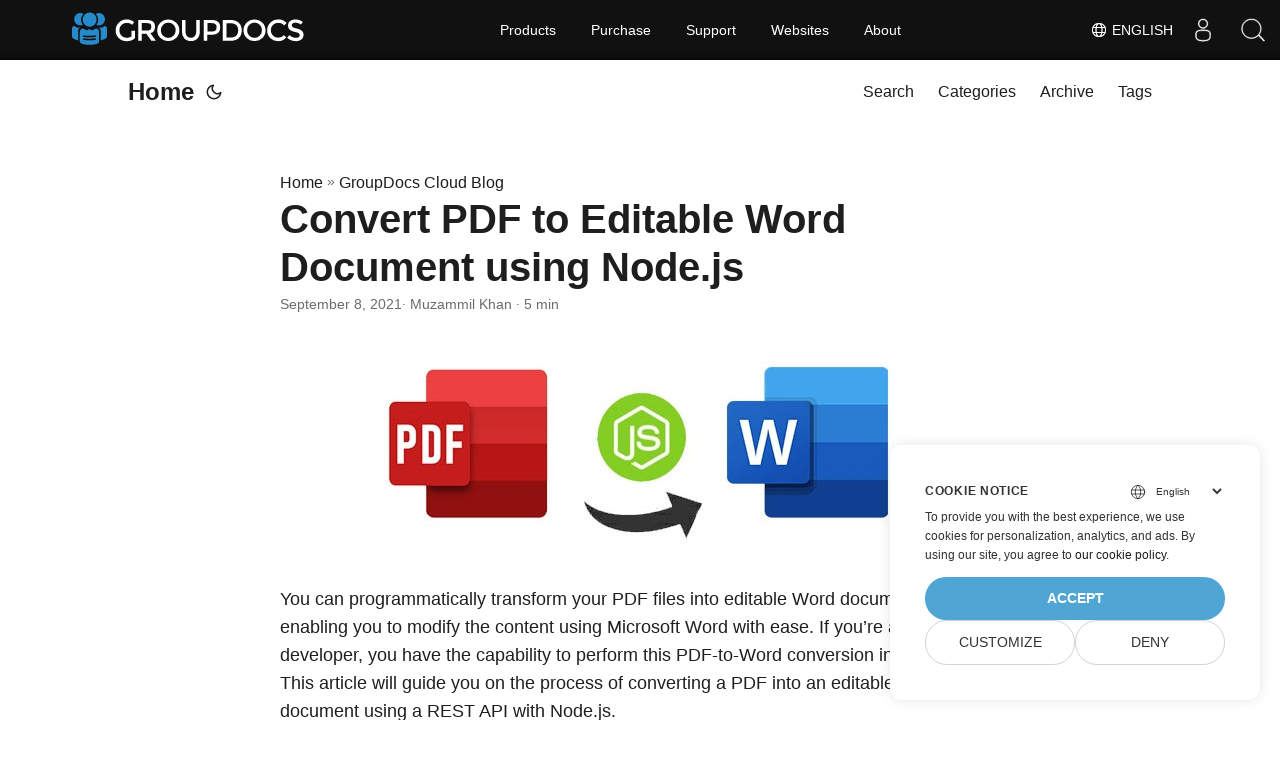

--- FILE ---
content_type: text/html
request_url: https://blog.groupdocs.cloud/conversion/convert-pdf-to-editable-word-document-using-node-js/
body_size: 11252
content:
<!doctype html><html lang=en dir=auto><head><script>window.dataLayer=window.dataLayer||[];function gtag(){dataLayer.push(arguments)}gtag("set","url_passthrough",!0),gtag("set","ads_data_redaction",!0),gtag("consent","default",{ad_storage:"denied",ad_user_data:"denied",ad_personalization:"denied",analytics_storage:"denied"}),window.uetq=window.uetq||[],window.uetq.push("consent","default",{ad_storage:"denied"})</script><script>(function(e,t,n,s,o){e[s]=e[s]||[],e[s].push({"gtm.start":(new Date).getTime(),event:"gtm.js"});var a=t.getElementsByTagName(n)[0],i=t.createElement(n),r=s!="dataLayer"?"&l="+s:"";i.async=!0,i.src="https://www.googletagmanager.com/gtm.js?id="+o+r,a.parentNode.insertBefore(i,a)})(window,document,"script","dataLayer","GTM-T42TVBC")</script><meta charset=utf-8><meta http-equiv=x-ua-compatible content="IE=edge"><meta name=viewport content="width=device-width,initial-scale=1,shrink-to-fit=no"><meta name=robots content="index, follow"><title>Convert PDF to Editable Word Document using Node.js</title><meta name=keywords content="Convert PDF to DOCX,Convert PDF to DOCX in Node.js,Convert PDF to Word using Node.js,PDF to DOCX"><meta name=description content="Programmatically Convert PDF to Editable Word Document using a REST API in Node.js. Node.js SDK allows converting PDF to DOC and DOCX files."><meta name=author content="Muzammil Khan"><link rel=canonical href=https://blog.groupdocs.cloud/conversion/convert-pdf-to-editable-word-document-using-node-js/><meta name=yandex-verification content="a74245701c009f0d"><link crossorigin=anonymous href=/assets/css/stylesheet.bf6e140dd76734f66522e220b949f8e1356567422ca882254b8b5628a895ee95.css integrity="sha256-v24UDddnNPZlIuIguUn44TVlZ0IsqIIlS4tWKKiV7pU=" rel="preload stylesheet" as=style><script defer crossorigin=anonymous src=/assets/js/highlight.f413e19d0714851f6474e7ee9632408e58ac146fbdbe62747134bea2fa3415e0.js integrity="sha256-9BPhnQcUhR9kdOfuljJAjlisFG+9vmJ0cTS+ovo0FeA=" onload=hljs.initHighlightingOnLoad()></script>
<link rel=icon href=https://blog.groupdocs.cloud/img/groupdocs.ico><link rel=icon type=image/png sizes=16x16 href=https://blog.groupdocs.cloud/img/groupdocs-16x16.png><link rel=icon type=image/png sizes=32x32 href=https://blog.groupdocs.cloud/img/groupdocs-32x32.png><link rel=apple-touch-icon href=https://blog.groupdocs.cloud/img/groupdocs-apple-touch-icon.png><link rel=mask-icon href=https://blog.groupdocs.cloud/img/groupdocs-safari-pinned-tab.svg><meta name=theme-color content="#2e2e33"><meta name=msapplication-TileColor content="#2e2e33"><link rel=alternate hreflang=en href=https://blog.groupdocs.cloud/conversion/convert-pdf-to-editable-word-document-using-node-js/><link rel=alternate hreflang=ja href=https://blog.groupdocs.cloud/ja/conversion/convert-pdf-to-editable-word-document-using-node-js/><link rel=alternate hreflang=ko href=https://blog.groupdocs.cloud/ko/conversion/convert-pdf-to-editable-word-document-using-node-js/><link rel=alternate hreflang=es href=https://blog.groupdocs.cloud/es/conversion/convert-pdf-to-editable-word-document-using-node-js/><link rel=alternate hreflang=de href=https://blog.groupdocs.cloud/de/conversion/convert-pdf-to-editable-word-document-using-node-js/><link rel=alternate hreflang=ru href=https://blog.groupdocs.cloud/ru/conversion/convert-pdf-to-editable-word-document-using-node-js/><link rel=alternate hreflang=fr href=https://blog.groupdocs.cloud/fr/conversion/convert-pdf-to-editable-word-document-using-node-js/><link rel=alternate hreflang=zh href=https://blog.groupdocs.cloud/zh/conversion/convert-pdf-to-editable-word-document-using-node-js/><link rel=alternate hreflang=it href=https://blog.groupdocs.cloud/it/conversion/convert-pdf-to-editable-word-document-using-node-js/><link rel=alternate hreflang=pt href=https://blog.groupdocs.cloud/pt/conversion/convert-pdf-to-editable-word-document-using-node-js/><link rel=alternate hreflang=ar href=https://blog.groupdocs.cloud/ar/conversion/convert-pdf-to-editable-word-document-using-node-js/><link rel=alternate hreflang=vi href=https://blog.groupdocs.cloud/vi/conversion/convert-pdf-to-editable-word-document-using-node-js/><link rel=alternate hreflang=zh-hant href=https://blog.groupdocs.cloud/zh-hant/conversion/convert-pdf-to-editable-word-document-using-node-js/><link rel=alternate hreflang=tr href=https://blog.groupdocs.cloud/tr/conversion/convert-pdf-to-editable-word-document-using-node-js/><link rel=alternate hreflang=id href=https://blog.groupdocs.cloud/id/conversion/convert-pdf-to-editable-word-document-using-node-js/><link rel=alternate hreflang=th href=https://blog.groupdocs.cloud/th/conversion/convert-pdf-to-editable-word-document-using-node-js/><link rel=alternate hreflang=fa href=https://blog.groupdocs.cloud/fa/conversion/convert-pdf-to-editable-word-document-using-node-js/><link rel=alternate hreflang=uk href=https://blog.groupdocs.cloud/uk/conversion/convert-pdf-to-editable-word-document-using-node-js/><link rel=alternate hreflang=pl href=https://blog.groupdocs.cloud/pl/conversion/convert-pdf-to-editable-word-document-using-node-js/><noscript><style>#theme-toggle,.top-link{display:none}</style><style>@media(prefers-color-scheme:dark){:root{--theme:rgb(29, 30, 32);--entry:rgb(46, 46, 51);--primary:rgb(218, 218, 219);--secondary:rgb(155, 156, 157);--tertiary:rgb(65, 66, 68);--content:rgb(196, 196, 197);--hljs-bg:rgb(46, 46, 51);--code-bg:rgb(55, 56, 62);--border:rgb(51, 51, 51)}.list{background:var(--theme)}.list:not(.dark)::-webkit-scrollbar-track{background:0 0}.list:not(.dark)::-webkit-scrollbar-thumb{border-color:var(--theme)}}</style></noscript><div class=lang-selector id=locale style=display:none!important><a><em class="flag-us flag-24"></em>&nbsp;English</a></div><div class="localemodal modal fade lanpopup" id=langModal tabindex=-1 aria-labelledby=langModalLabel data-nosnippet aria-modal=true role=dialog style=display:none><div class="modal-dialog modal-dialog-centered modal-lg"><div class=modal-content style=background-color:#343a40><a class=lang-close id=lang-close></a><div class=modal-body><div class=rowbox><div class="col langbox"><a href=https://blog.groupdocs.cloud/ja/conversion/convert-pdf-to-editable-word-document-using-node-js/ data-title=Ja class=langmenu><span><em class="flag-jp flag-24"></em>&nbsp;日本</span></a></div><div class="col langbox"><a href=https://blog.groupdocs.cloud/ko/conversion/convert-pdf-to-editable-word-document-using-node-js/ data-title=Ko class=langmenu><span><em class="flag-kr flag-24"></em>&nbsp;한국인</span></a></div><div class="col langbox"><a href=https://blog.groupdocs.cloud/es/conversion/convert-pdf-to-editable-word-document-using-node-js/ data-title=Es class=langmenu><span><em class="flag-es flag-24"></em>&nbsp;Español</span></a></div><div class="col langbox"><a href=https://blog.groupdocs.cloud/de/conversion/convert-pdf-to-editable-word-document-using-node-js/ data-title=De class=langmenu><span><em class="flag-de flag-24"></em>&nbsp;Deutsch</span></a></div><div class="col langbox"><a href=https://blog.groupdocs.cloud/ru/conversion/convert-pdf-to-editable-word-document-using-node-js/ data-title=Ru class=langmenu><span><em class="flag-ru flag-24"></em>&nbsp;Русский</span></a></div><div class="col langbox"><a href=https://blog.groupdocs.cloud/fr/conversion/convert-pdf-to-editable-word-document-using-node-js/ data-title=Fr class=langmenu><span><em class="flag-fr flag-24"></em>&nbsp;Français</span></a></div><div class="col langbox"><a href=https://blog.groupdocs.cloud/zh/conversion/convert-pdf-to-editable-word-document-using-node-js/ data-title=Zh class=langmenu><span><em class="flag-cn flag-24"></em>&nbsp;中文</span></a></div><div class="col langbox"><a href=https://blog.groupdocs.cloud/it/conversion/convert-pdf-to-editable-word-document-using-node-js/ data-title=It class=langmenu><span><em class="flag-it flag-24"></em>&nbsp;Italiano</span></a></div><div class="col langbox"><a href=https://blog.groupdocs.cloud/pt/conversion/convert-pdf-to-editable-word-document-using-node-js/ data-title=Pt class=langmenu><span><em class="flag-pt flag-24"></em>&nbsp;Português</span></a></div><div class="col langbox"><a href=https://blog.groupdocs.cloud/ar/conversion/convert-pdf-to-editable-word-document-using-node-js/ data-title=Ar class=langmenu><span><em class="flag-sa flag-24"></em>&nbsp;عربي</span></a></div><div class="col langbox"><a href=https://blog.groupdocs.cloud/vi/conversion/convert-pdf-to-editable-word-document-using-node-js/ data-title=Vi class=langmenu><span><em class="flag-vn flag-24"></em>&nbsp;Tiếng Việt</span></a></div><div class="col langbox"><a href=https://blog.groupdocs.cloud/zh-hant/conversion/convert-pdf-to-editable-word-document-using-node-js/ data-title=Zh-Hant class=langmenu><span><em class="flag-tw flag-24"></em>&nbsp;中國傳統的</span></a></div><div class="col langbox"><a href=https://blog.groupdocs.cloud/tr/conversion/convert-pdf-to-editable-word-document-using-node-js/ data-title=Tr class=langmenu><span><em class="flag-tr flag-24"></em>&nbsp;Türkçe</span></a></div><div class="col langbox"><a href=https://blog.groupdocs.cloud/id/conversion/convert-pdf-to-editable-word-document-using-node-js/ data-title=Id class=langmenu><span><em class="flag-id flag-24"></em>&nbsp;Indonesian</span></a></div><div class="col langbox"><a href=https://blog.groupdocs.cloud/th/conversion/convert-pdf-to-editable-word-document-using-node-js/ data-title=Th class=langmenu><span><em class="flag-th flag-24"></em>&nbsp;Thai</span></a></div><div class="col langbox"><a href=https://blog.groupdocs.cloud/fa/conversion/convert-pdf-to-editable-word-document-using-node-js/ data-title=Fa class=langmenu><span><em class="flag-ir flag-24"></em>&nbsp;فارسی</span></a></div><div class="col langbox"><a href=https://blog.groupdocs.cloud/uk/conversion/convert-pdf-to-editable-word-document-using-node-js/ data-title=Uk class=langmenu><span><em class="flag-uk flag-24"></em>&nbsp;українська</span></a></div><div class="col langbox"><a href=https://blog.groupdocs.cloud/pl/conversion/convert-pdf-to-editable-word-document-using-node-js/ data-title=Pl class=langmenu><span><em class="flag-pl flag-24"></em>&nbsp;Polski</span></a></div></div></div></div></div></div></div><script defer>const langshowpop=document.getElementById("locale"),langhidepop=document.getElementById("lang-close");langshowpop.addEventListener("click",addClass,!1),langhidepop.addEventListener("click",removeClass,!1);function addClass(){var e=document.querySelector(".lanpopup");e.classList.toggle("show")}function removeClass(){var e=document.querySelector(".lanpopup");e.classList.remove("show")}</script><script defer>const observer=new MutationObserver((e,t)=>{const n=document.getElementById("DynabicMenuUserControls");if(n){const e=document.getElementById("locale");n.prepend(e),e.setAttribute("id","localswitch"),e.setAttribute("style","visibility:visible"),t.disconnect();return}});observer.observe(document,{childList:!0,subtree:!0})</script><link rel=stylesheet href=https://www.groupdocs.cloud/css/locale.min.css><meta property="og:title" content="Convert PDF to Editable Word Document using Node.js"><meta property="og:description" content="Programmatically Convert PDF to Editable Word Document using a REST API in Node.js. Node.js SDK allows converting PDF to DOC and DOCX files."><meta property="og:type" content="article"><meta property="og:url" content="https://blog.groupdocs.cloud/conversion/convert-pdf-to-editable-word-document-using-node-js/"><meta property="article:section" content="GroupDocs.Cloud"><meta property="article:published_time" content="2021-09-08T05:29:48+00:00"><meta property="article:modified_time" content="2021-09-08T05:29:48+00:00"><meta property="og:site_name" content="GroupDocs Cloud"><meta name=twitter:card content="summary"><meta name=twitter:title content="Convert PDF to Editable Word Document using Node.js"><meta name=twitter:description content="Programmatically Convert PDF to Editable Word Document using a REST API in Node.js. Node.js SDK allows converting PDF to DOC and DOCX files."><script type=application/ld+json>{"@context":"https://schema.org","@type":"BreadcrumbList","itemListElement":[{"@type":"ListItem","position":1,"name":"GroupDocs Cloud Blog","item":"https://blog.groupdocs.cloud/groupdocs.cloud/"},{"@type":"ListItem","position":2,"name":"Convert PDF to Editable Word Document using Node.js","item":"https://blog.groupdocs.cloud/conversion/convert-pdf-to-editable-word-document-using-node-js/"}]}</script><script type=application/ld+json>{"@context":"https://schema.org","@type":"BlogPosting","headline":"Convert PDF to Editable Word Document using Node.js","name":"Convert PDF to Editable Word Document using Node.js","description":"Programmatically Convert PDF to Editable Word Document using a REST API in Node.js. Node.js SDK allows converting PDF to DOC and DOCX files.","keywords":["Convert PDF to DOCX","Convert PDF to DOCX in Node.js","Convert PDF to Word using Node.js","PDF to DOCX"],"articleBody":" You can programmatically transform your PDF files into editable Word documents, enabling you to modify the content using Microsoft Word with ease. If you’re a Node.js developer, you have the capability to perform this PDF-to-Word conversion in the cloud. This article will guide you on the process of converting a PDF into an editable Word document using a REST API with Node.js.\nThe following topics shall be covered in this article:\nPDF Conversion REST API and Node.js SDK Convert PDF to Editable Word Document using a REST API in Node.js Convert Specific Pages of PDF to DOCX in Node.js PDF to Word Conversion without using Cloud Storage PDF Conversion REST API and Node.js SDK To perform the conversion of a PDF file into a DOCX format, I will utilize the Node.js SDK offered by GroupDocs.Conversion Cloud API. This API serves as a versatile document and image conversion solution that operates independently of any specific tools or software. It empowers you to swiftly and dependably transform both images and documents of various supported formats into your desired output format. This powerful tool supports the conversion of more than 50 document and image types, including but not limited to Word, PowerPoint, Excel, PDF, HTML, CAD, and raster images, among others. Furthermore, it extends its compatibility by providing SDKs for .NET, Java, PHP, Ruby, Android, and Python, making it a comprehensive suite of document conversion tools for use with cloud-based operations.\nYou can install GroupDocs.Conversion Cloud to your Node.js project using the following command in the console:\nnpm install groupdocs-conversion-cloud Please get your Client ID and Client Secret from the dashboard before you start following the steps and available code examples. Once you have your ID and secret, please add in the code as shown below:\nConvert PDF to Editable Word Document using a REST API in Node.js You can convert your PDF document to an editable Word document programmatically on the cloud by following the simple steps given below:\nUpload the PDF file to the cloud Convert PDF to DOCX using Node.js Download the converted DOCX file Upload the PDF File Firstly, upload the PDF file to the cloud using the following code sample:\nAs a result, the uploaded PDF file will be available in the files section of your dashboard on the cloud.\nConvert PDF to DOCX using Node.js You can easily convert PDF to DOCX document programmatically by following the steps mentioned below:\nCreate an instance of the ConvertApi Create an instance of the ConvertSettings Set the PDF file path Assign “docx” to the format Provide the output file path Create ConvertDocumentRequest with ConvertSettings Convert by calling the convertDocument() method with ConvertDocumentRequest The following code example shows how to convert PDF to Word document using a REST API in Node.js.\nConvert PDF to Editable Word using a REST API in Node.js\nDownload the Converted File The above code sample will save the converted DOCX file on the cloud. You can download it using the following code sample:\nConvert Specific Pages of PDF to DOCX in Node.js You can easily convert specific pages of a PDF document to a Word document programmatically by following the steps mentioned below:\nCreate an instance of the ConvertApi Create an instance of the ConvertSettings Set the PDF file path Assign “docx” to the format Provide the output file path Create an instance of the DocxConvertOptions Provide specific page numbers to convert Assign _DocxConvertOptions_ to ConvertSettings Create ConvertDocumentRequest with ConvertSettings Convert by calling the convertDocument() method with ConvertDocumentRequest The following code example shows how to convert specific pages of a PDF to Word document using a REST API in Node.js. Please follow the steps mentioned earlier to upload and download a file.\nThe following code example shows how to convert a range of pages from a PDF document to a Word document using a REST API in Node.js.\nPDF to Word Conversion without using Cloud Storage You can convert a PDF document without using the cloud storage by passing it in the request body and receiving the output file in the API response. Please follow the steps mentioned below to convert a PDF to a DOCX without using cloud storage.\nCreate an instance of the ConvertApi Read input PDF file from local path Create ConvertDocumentDirectRequest Provide target format and the input file path as input parameters Get results by calling the convertDocument_Direct()_ method with ConvertDocumentDirectRequest Save the output file to the local path using FileStream.writeFile() method The following code example shows how to convert a PDF to a Word document without using cloud storage.\nTry Online Please try the following free online PDF to DOCX conversion tool, which is developed using the above API. https://products.groupdocs.app/conversion/pdf-to-docx\nConclusion In this article, you’ve gained insights into various techniques for handling PDF to Word document conversions in the cloud. You’ve explored the process of converting entire PDFs to Word documents and learned how to selectively convert specific pages from a PDF to a Word document using Node.js. Additionally, you’ve discovered how to programmatically convert a range of pages from a PDF to DOCX format.\nThe article has also elucidated the steps to programmatically upload a PDF file to the cloud and subsequently retrieve the converted DOCX file. For comprehensive information on the GroupDocs.Conversion Cloud API, please refer to our documentation. We also offer an API Reference section that allows you to interact with our APIs directly in your browser. If you encounter any uncertainties or have questions, don’t hesitate to reach out to us via our forum.\nSee Also Convert Excel Spreadsheets to PDF in Node.js Convert JPG to PDF using Node.js Online XML to JSON Converter: Free \u0026 Unlimited XML Files Conversion Online Markdown Converter to Generate HTML from MD Files Convert LaTeX to HTML in Python using LaTeX Converter REST API Password Protect Excel Files using REST API in Python ","wordCount":"972","inLanguage":"en","datePublished":"2021-09-08T05:29:48Z","dateModified":"2021-09-08T05:29:48Z","author":{"@type":"Person","name":"Muzammil Khan"},"mainEntityOfPage":{"@type":"WebPage","@id":"https://blog.groupdocs.cloud/conversion/convert-pdf-to-editable-word-document-using-node-js/"},"publisher":{"@type":"Organization","name":"Document Processing REST APIs | GroupDocs Cloud","logo":{"@type":"ImageObject","url":"https://blog.groupdocs.cloud/img/groupdocs.ico"}}}</script></head><body class=mainbody id=top><noscript><iframe src="https://www.googletagmanager.com/ns.html?id=GTM-T42TVBC" height=0 width=0 style=display:none;visibility:hidden></iframe></noscript><script src=https://www.consentise.com/v1.2/consent-min.js data-cookiedomain=.groupdocs.cloud data-privacy-policy-url=https://about.groupdocs.cloud/legal/privacy-policy/ data-preferred-color=#4FA5D3 data-default-language=en defer></script><script>localStorage.getItem("pref-theme")==="dark"?document.body.classList.add("dark"):localStorage.getItem("pref-theme")==="light"?document.body.classList.remove("dark"):window.matchMedia("(prefers-color-scheme: dark)").matches&&document.body.classList.add("dark")</script><header class=header><nav class=nav><div class=logo><a href=https://blog.groupdocs.cloud/ accesskey=h title="Home (Alt + H)">Home</a><div class=logo-switches><button id=theme-toggle accesskey=t title="(Alt + T)"><svg id="moon" xmlns="http://www.w3.org/2000/svg" width="24" height="18" viewBox="0 0 24 24" fill="none" stroke="currentcolor" stroke-width="2" stroke-linecap="round" stroke-linejoin="round"><path d="M21 12.79A9 9 0 1111.21 3 7 7 0 0021 12.79z"/></svg><svg id="sun" xmlns="http://www.w3.org/2000/svg" width="24" height="18" viewBox="0 0 24 24" fill="none" stroke="currentcolor" stroke-width="2" stroke-linecap="round" stroke-linejoin="round"><circle cx="12" cy="12" r="5"/><line x1="12" y1="1" x2="12" y2="3"/><line x1="12" y1="21" x2="12" y2="23"/><line x1="4.22" y1="4.22" x2="5.64" y2="5.64"/><line x1="18.36" y1="18.36" x2="19.78" y2="19.78"/><line x1="1" y1="12" x2="3" y2="12"/><line x1="21" y1="12" x2="23" y2="12"/><line x1="4.22" y1="19.78" x2="5.64" y2="18.36"/><line x1="18.36" y1="5.64" x2="19.78" y2="4.22"/></svg></button></div></div><ul id=menu><li><a href=https://blog.groupdocs.cloud/search/ title="Search (Alt + /)" accesskey=/><span>Search</span></a></li><li><a href=https://blog.groupdocs.cloud/categories/ title=Categories><span>Categories</span></a></li><li><a href=https://blog.groupdocs.cloud/archives/ title=Archive><span>Archive</span></a></li><li><a href=https://blog.groupdocs.cloud/tags/ title=Tags><span>Tags</span></a></li></ul></nav></header><main class=main><article class=post-single><header class=post-header><div class=breadcrumbs><a href=https://blog.groupdocs.cloud/>Home</a>&nbsp;»&nbsp;<a href=https://blog.groupdocs.cloud/groupdocs.cloud/>GroupDocs Cloud Blog</a></div><h1 class=post-title>Convert PDF to Editable Word Document using Node.js</h1><div class=post-meta><time datetime=2021-09-08T05:29:48+00:00>September 8, 2021</time>
· Muzammil Khan · 5 min</div></header><div class=post-content><figure class=align-center><img loading=lazy src=images/convert-pdf-to-editable-word-document-using-node-js.jpg#center alt="Convert PDF to Editable Word Document using Node.js"></figure><p>You can programmatically transform your PDF files into editable Word documents, enabling you to modify the content using Microsoft Word with ease. If you&rsquo;re a Node.js developer, you have the capability to perform this PDF-to-Word conversion in the cloud. This article will guide you on the process of converting a PDF into an editable Word document using a REST API with Node.js.</p><p>The following topics shall be covered in this article:</p><ul><li><a href=#PDF-Conversion-REST-API-and-Nodejs-SDK>PDF Conversion REST API and Node.js SDK</a></li><li><a href=#Convert-PDF-to-Editable-Word-using-a-REST-API-in-Nodejs>Convert PDF to Editable Word Document using a REST API in Node.js</a></li><li><a href=#Convert-Specific-Pages-of-PDF-to-DOCX-in-Node.js>Convert Specific Pages of PDF to DOCX in Node.js</a></li><li><a href=#PDF-to-Word-Conversion-without-using-Cloud-Storage>PDF to Word Conversion without using Cloud Storage</a></li></ul><h2 id=PDF-Conversion-REST-API-and-Nodejs-SDK>PDF Conversion REST API and Node.js SDK<a hidden class=anchor aria-hidden=true href=#PDF-Conversion-REST-API-and-Nodejs-SDK>#</a></h2><p>To perform the conversion of a <a href=https://docs.fileformat.com/pdf/>PDF</a> file into a <a href=https://docs.fileformat.com/word-processing/docx/>DOCX</a> format, I will utilize the <a href=https://products.groupdocs.cloud/conversion/nodejs>Node.js SDK offered by GroupDocs.Conversion Cloud</a> API. This API serves as a versatile document and image conversion solution that operates independently of any specific tools or software. It empowers you to swiftly and dependably transform both images and documents of various <a href=https://docs.groupdocs.cloud/conversion>supported formats</a> into your desired output format. This powerful tool supports the conversion of more than 50 document and image types, including but not limited to Word, PowerPoint, Excel, PDF, HTML, CAD, and raster images, among others. Furthermore, it extends its compatibility by providing SDKs for .NET, Java, PHP, Ruby, Android, and Python, making it a comprehensive <a href=https://products.groupdocs.cloud/conversion/family>suite of document conversion tools</a> for use with cloud-based operations.</p><p>You can install GroupDocs.Conversion Cloud to your Node.js project using the following command in the console:</p><pre tabindex=0><code>npm install groupdocs-conversion-cloud
</code></pre><p>Please get your <strong>Client ID</strong> and <strong>Client Secret</strong> from the <a href=https://dashboard.groupdocs.cloud/>dashboard</a> before you start following the steps and available code examples. Once you have your ID and secret, please add in the code as shown below:</p><script type=application/javascript src="https://gist.github.com/groupdocs-cloud-gists/fe3c36faa4a69690de294c8ad7aed62f.js?file=ConvertPDFtoWord_NodeJs_Configurations.js"></script><h2 id=Convert-PDF-to-Editable-Word-using-a-REST-API-in-Nodejs>Convert PDF to Editable Word Document using a REST API in Node.js<a hidden class=anchor aria-hidden=true href=#Convert-PDF-to-Editable-Word-using-a-REST-API-in-Nodejs>#</a></h2><p>You can convert your PDF document to an editable Word document programmatically on the cloud by following the simple steps given below:</p><ol><li><strong><a href=#Upload-the-PDF-File>Upload</a></strong> the PDF file to the cloud</li><li><a href=#Convert-PDF-to-DOCX-using-Nodejs><strong>Convert PDF to DOCX using Node.js</strong></a></li><li><strong><a href=#Download-the-File>Download</a></strong> the converted DOCX file</li></ol><h3 id=Upload-the-PDF-File>Upload the PDF File<a hidden class=anchor aria-hidden=true href=#Upload-the-PDF-File>#</a></h3><p>Firstly, <strong>upload</strong> the PDF file to the cloud using the following code sample:</p><script type=application/javascript src="https://gist.github.com/groupdocs-cloud-gists/fe3c36faa4a69690de294c8ad7aed62f.js?file=ConvertPDFtoWord_NodeJs_Upload.js"></script><p>As a result, the uploaded PDF file will be available in the <a href=https://dashboard.groupdocs.cloud/files>files section</a> of your dashboard on the cloud.</p><h3 id=Convert-PDF-to-DOCX-using-Nodejs><strong>Convert PDF to DOCX using Node.js</strong><a hidden class=anchor aria-hidden=true href=#Convert-PDF-to-DOCX-using-Nodejs>#</a></h3><p>You can easily convert PDF to DOCX document programmatically by following the steps mentioned below:</p><ul><li>Create an instance of the <em><strong>ConvertApi</strong></em></li><li>Create an instance of the <strong><em>ConvertSettings</em></strong></li><li>Set the PDF file path</li><li>Assign “docx” to the format</li><li>Provide the output file path</li><li>Create <em><strong>ConvertDocumentRequest</strong></em> with <strong><em>ConvertSettings</em></strong></li><li>Convert by calling the <a href=https://apireference.groupdocs.cloud/conversion/#/Convert/ConvertDocument><em><strong>convertDocument</strong></em><strong><em>()</em></strong></a> method with <em><strong>ConvertDocumentRequest</strong></em></li></ul><p>The following code example shows <strong>how to convert PDF to Word document using a REST API in Node.js</strong>.</p><script type=application/javascript src="https://gist.github.com/groupdocs-cloud-gists/fe3c36faa4a69690de294c8ad7aed62f.js?file=ConvertPDFtoWord_NodeJs_ConvertPDFToDOCX.js"></script><figure class=align-center><img loading=lazy src=images/Convert-PDF-to-Editable-Word-using-a-REST-API-in-Nodejs-1024x620.jpg#center alt="Convert PDF to Editable Word using a REST API in Node.js"><figcaption><p>Convert PDF to Editable Word using a REST API in Node.js</p></figcaption></figure><h3 id=Download-the-File>Download the Converted File<a hidden class=anchor aria-hidden=true href=#Download-the-File>#</a></h3><p>The above code sample will save the converted DOCX file on the cloud. You can download it using the following code sample:</p><script type=application/javascript src="https://gist.github.com/groupdocs-cloud-gists/fe3c36faa4a69690de294c8ad7aed62f.js?file=ConvertPDFtoWord_NodeJs_Download.js"></script><h2 id=Convert-Specific-Pages-of-PDF-to-DOCX-in-Node.js>Convert Specific Pages of PDF to DOCX in Node.js<a hidden class=anchor aria-hidden=true href=#Convert-Specific-Pages-of-PDF-to-DOCX-in-Node.js>#</a></h2><p>You can easily convert specific pages of a PDF document to a Word document programmatically by following the steps mentioned below:</p><ul><li>Create an instance of the <em><strong>ConvertApi</strong></em></li><li>Create an instance of the <strong><em>ConvertSettings</em></strong></li><li>Set the PDF file path</li><li>Assign “docx” to the format</li><li>Provide the output file path</li><li>Create an instance of the <strong><em>DocxConvertOptions</em></strong></li><li>Provide specific page numbers to convert</li><li>Assign <strong>_</strong><em>DocxConvertOptions</em><strong>_</strong> to <strong><em>ConvertSettings</em></strong></li><li>Create <em><strong>ConvertDocumentRequest</strong></em> with <strong><em>ConvertSettings</em></strong></li><li>Convert by calling the <a href=https://apireference.groupdocs.cloud/conversion/#/Convert/ConvertDocument><em><strong>convertDocument</strong></em><strong><em>()</em></strong></a> method with <em><strong>ConvertDocumentRequest</strong></em></li></ul><p>The following code example shows <strong>how to convert specific pages of a PDF to Word document using a REST API in Node.js</strong>. Please follow the steps mentioned earlier to upload and download a file.</p><script type=application/javascript src="https://gist.github.com/groupdocs-cloud-gists/fe3c36faa4a69690de294c8ad7aed62f.js?file=ConvertPDFtoWord_NodeJs_ConvertSpecificPages.js"></script><p>The following code example shows <strong>how to convert a range of pages from a PDF document to a Word document using a REST API in Node.js</strong>.</p><script type=application/javascript src="https://gist.github.com/groupdocs-cloud-gists/fe3c36faa4a69690de294c8ad7aed62f.js?file=ConvertPDFtoWord_NodeJs_ConvertRangeOfPages.js"></script><h2 id=PDF-to-Word-Conversion-without-using-Cloud-Storage>PDF to Word Conversion without using Cloud Storage<a hidden class=anchor aria-hidden=true href=#PDF-to-Word-Conversion-without-using-Cloud-Storage>#</a></h2><p>You can convert a PDF document without using the cloud storage by passing it in the request body and receiving the output file in the API response. Please follow the steps mentioned below to convert a PDF to a DOCX without using cloud storage.</p><ul><li>Create an instance of the <em><strong>ConvertApi</strong></em></li><li>Read input PDF file from local path</li><li>Create <em><strong>ConvertDocumentDirectRequest</strong></em></li><li>Provide target format and the input file path as input parameters</li><li>Get results by calling the <a href=https://apireference.groupdocs.cloud/conversion/#/Convert/ConvertDocumentDirect><strong><em>convertDocument_Direct</em>()_</strong></a> method with <strong><em>ConvertDocumentDirectRequest</em></strong></li><li>Save the output file to the local path using <strong><em>FileStream.writeFile()</em></strong> method</li></ul><p>The following code example shows <strong>how to convert a PDF to a Word document without using cloud storage</strong>.</p><script type=application/javascript src="https://gist.github.com/groupdocs-cloud-gists/fe3c36faa4a69690de294c8ad7aed62f.js?file=ConvertPDFtoWord_NodeJs_ConvertDirect.js"></script><h2 id=try-online>Try Online<a hidden class=anchor aria-hidden=true href=#try-online>#</a></h2><p>Please try the following free online PDF to DOCX conversion tool, which is developed using the above API. <a href=https://products.groupdocs.app/conversion/pdf-to-docx>https://products.groupdocs.app/conversion/pdf-to-docx</a></p><h2 id=conclusion>Conclusion<a hidden class=anchor aria-hidden=true href=#conclusion>#</a></h2><p>In this article, you&rsquo;ve gained insights into various techniques for handling PDF to Word document conversions in the cloud. You&rsquo;ve explored the process of converting entire PDFs to Word documents and learned how to selectively convert specific pages from a PDF to a Word document using Node.js. Additionally, you&rsquo;ve discovered how to programmatically convert a range of pages from a PDF to DOCX format.</p><p>The article has also elucidated the steps to programmatically upload a PDF file to the cloud and subsequently retrieve the converted DOCX file. For comprehensive information on the GroupDocs.Conversion Cloud API, please refer to our <a href=https://docs.groupdocs.cloud/conversion/>documentation</a>. We also offer an <a href=https://apireference.groupdocs.cloud/conversion/>API Reference</a> section that allows you to interact with our APIs directly in your browser. If you encounter any uncertainties or have questions, don&rsquo;t hesitate to reach out to us via our <a href=https://forum.groupdocs.cloud/c/conversion/>forum</a>.</p><h2 id=see-also>See Also<a hidden class=anchor aria-hidden=true href=#see-also>#</a></h2><ul><li><a href=https://blog.groupdocs.cloud/conversion/convert-excel-sheets-to-pdf-in-node-js/>Convert Excel Spreadsheets to PDF in Node.js</a></li><li><a href=https://blog.groupdocs.cloud/conversion/convert-images-to-pdf-using-a-rest-api-in-node-js/>Convert JPG to PDF using Node.js</a></li><li><a href=https://blog.groupdocs.cloud/conversion/xml-to-json-converter-online/>Online XML to JSON Converter: Free & Unlimited XML Files Conversion</a></li><li><a href=https://blog.groupdocs.cloud/conversion/generate-html-from-md-online/>Online Markdown Converter to Generate HTML from MD Files</a></li><li><a href=https://blog.groupdocs.cloud/conversion/convert-latex-to-html-in-python-using-rest-api/>Convert LaTeX to HTML in Python using LaTeX Converter REST API</a></li><li><a href=https://blog.groupdocs.cloud/merger/password-protect-excel-files-using-rest-api-in-python/>Password Protect Excel Files using REST API in Python</a></li></ul></div><footer class=post-footer><ul class=post-tags><li><a href=https://blog.groupdocs.cloud/categories/groupdocs.conversion-cloud-product-family/ cy-data=category>GroupDocs.Conversion Cloud Product Family</a></li></ul><ul class=post-tags><li><a href=https://blog.groupdocs.cloud/tag/convert-pdf-to-docx/>Convert PDF to DOCX</a></li><li><a href=https://blog.groupdocs.cloud/tag/convert-pdf-to-docx-in-node.js/>Convert PDF to DOCX in Node.js</a></li><li><a href=https://blog.groupdocs.cloud/tag/convert-pdf-to-word-using-node.js/>Convert PDF to Word using Node.js</a></li><li><a href=https://blog.groupdocs.cloud/tag/pdf-to-docx/>PDF to DOCX</a></li></ul><nav class=paginav><a class=prev href=https://blog.groupdocs.cloud/conversion/convert-email-and-outlook-messages-to-pdf-using-node-js/><span class=title>« Prev</span><br><span>Convert Emails and Outlook Messages to PDF using Node.js</span></a>
<a class=next href=https://blog.groupdocs.cloud/conversion/convert-excel-sheets-to-pdf-in-node-js/><span class=title>Next »</span><br><span>Convert Excel Spreadsheets to PDF using Node.js</span></a></nav><div class=share-buttons><a target=_blank rel="noopener noreferrer" aria-label="share Convert PDF to Editable Word Document using Node.js on twitter" href="https://twitter.com/intent/tweet/?text=Convert%20PDF%20to%20Editable%20Word%20Document%20using%20Node.js&url=https%3a%2f%2fblog.groupdocs.cloud%2fconversion%2fconvert-pdf-to-editable-word-document-using-node-js%2f&hashtags=ConvertPDFtoDOCX%2cConvertPDFtoDOCXinNode.js%2cConvertPDFtoWordusingNode.js%2cPDFtoDOCX"><svg viewBox="0 0 512 512" height="30" width="30" fill="currentcolor"><path d="M512 62.554V449.446C512 483.97 483.97 512 449.446 512H62.554C28.03 512 0 483.97.0 449.446V62.554C0 28.03 28.029.0 62.554.0H449.446C483.971.0 512 28.03 512 62.554zM269.951 190.75 182.567 75.216H56L207.216 272.95 63.9 436.783h61.366L235.9 310.383l96.667 126.4H456L298.367 228.367l134-153.151H371.033zM127.633 110h36.468l219.38 290.065H349.5z"/></svg></a><a target=_blank rel="noopener noreferrer" aria-label="share Convert PDF to Editable Word Document using Node.js on linkedin" href="https://www.linkedin.com/shareArticle?mini=true&url=https%3a%2f%2fblog.groupdocs.cloud%2fconversion%2fconvert-pdf-to-editable-word-document-using-node-js%2f&title=Convert%20PDF%20to%20Editable%20Word%20Document%20using%20Node.js&summary=Convert%20PDF%20to%20Editable%20Word%20Document%20using%20Node.js&source=https%3a%2f%2fblog.groupdocs.cloud%2fconversion%2fconvert-pdf-to-editable-word-document-using-node-js%2f"><svg viewBox="0 0 512 512" height="30" width="30" fill="currentcolor"><path d="M449.446.0C483.971.0 512 28.03 512 62.554v386.892C512 483.97 483.97 512 449.446 512H62.554c-34.524.0-62.554-28.03-62.554-62.554V62.554c0-34.524 28.029-62.554 62.554-62.554h386.892zM160.461 423.278V197.561h-75.04v225.717h75.04zm270.539.0V293.839c0-69.333-37.018-101.586-86.381-101.586-39.804.0-57.634 21.891-67.617 37.266v-31.958h-75.021c.995 21.181.0 225.717.0 225.717h75.02V297.222c0-6.748.486-13.492 2.474-18.315 5.414-13.475 17.767-27.434 38.494-27.434 27.135.0 38.007 20.707 38.007 51.037v120.768H431zM123.448 88.722C97.774 88.722 81 105.601 81 127.724c0 21.658 16.264 39.002 41.455 39.002h.484c26.165.0 42.452-17.344 42.452-39.002-.485-22.092-16.241-38.954-41.943-39.002z"/></svg></a><a target=_blank rel="noopener noreferrer" aria-label="share Convert PDF to Editable Word Document using Node.js on reddit" href="https://reddit.com/submit?url=https%3a%2f%2fblog.groupdocs.cloud%2fconversion%2fconvert-pdf-to-editable-word-document-using-node-js%2f&title=Convert%20PDF%20to%20Editable%20Word%20Document%20using%20Node.js"><svg viewBox="0 0 512 512" height="30" width="30" fill="currentcolor"><path d="M449.446.0C483.971.0 512 28.03 512 62.554v386.892C512 483.97 483.97 512 449.446 512H62.554c-34.524.0-62.554-28.03-62.554-62.554V62.554c0-34.524 28.029-62.554 62.554-62.554h386.892zM446 265.638c0-22.964-18.616-41.58-41.58-41.58-11.211.0-21.361 4.457-28.841 11.666-28.424-20.508-67.586-33.757-111.204-35.278l18.941-89.121 61.884 13.157c.756 15.734 13.642 28.29 29.56 28.29 16.407.0 29.706-13.299 29.706-29.701.0-16.403-13.299-29.702-29.706-29.702-11.666.0-21.657 6.792-26.515 16.578l-69.105-14.69c-1.922-.418-3.939-.042-5.585 1.036-1.658 1.073-2.811 2.761-3.224 4.686l-21.152 99.438c-44.258 1.228-84.046 14.494-112.837 35.232-7.468-7.164-17.589-11.591-28.757-11.591-22.965.0-41.585 18.616-41.585 41.58.0 16.896 10.095 31.41 24.568 37.918-.639 4.135-.99 8.328-.99 12.576.0 63.977 74.469 115.836 166.33 115.836s166.334-51.859 166.334-115.836c0-4.218-.347-8.387-.977-12.493 14.564-6.47 24.735-21.034 24.735-38.001zM326.526 373.831c-20.27 20.241-59.115 21.816-70.534 21.816-11.428.0-50.277-1.575-70.522-21.82-3.007-3.008-3.007-7.882.0-10.889 3.003-2.999 7.882-3.003 10.885.0 12.777 12.781 40.11 17.317 59.637 17.317 19.522.0 46.86-4.536 59.657-17.321 3.016-2.999 7.886-2.995 10.885.008 3.008 3.011 3.003 7.882-.008 10.889zm-5.23-48.781c-16.373.0-29.701-13.324-29.701-29.698.0-16.381 13.328-29.714 29.701-29.714 16.378.0 29.706 13.333 29.706 29.714.0 16.374-13.328 29.698-29.706 29.698zM160.91 295.348c0-16.381 13.328-29.71 29.714-29.71 16.369.0 29.689 13.329 29.689 29.71.0 16.373-13.32 29.693-29.689 29.693-16.386.0-29.714-13.32-29.714-29.693z"/></svg></a><a target=_blank rel="noopener noreferrer" aria-label="share Convert PDF to Editable Word Document using Node.js on facebook" href="https://facebook.com/sharer/sharer.php?u=https%3a%2f%2fblog.groupdocs.cloud%2fconversion%2fconvert-pdf-to-editable-word-document-using-node-js%2f"><svg viewBox="0 0 512 512" height="30" width="30" fill="currentcolor"><path d="M449.446.0C483.971.0 512 28.03 512 62.554v386.892C512 483.97 483.97 512 449.446 512H342.978V319.085h66.6l12.672-82.621h-79.272v-53.617c0-22.603 11.073-44.636 46.58-44.636H425.6v-70.34s-32.71-5.582-63.982-5.582c-65.288.0-107.96 39.569-107.96 111.204v62.971h-72.573v82.621h72.573V512h-191.104c-34.524.0-62.554-28.03-62.554-62.554V62.554c0-34.524 28.029-62.554 62.554-62.554h386.892z"/></svg></a><a target=_blank rel="noopener noreferrer" aria-label="share Convert PDF to Editable Word Document using Node.js on whatsapp" href="https://api.whatsapp.com/send?text=Convert%20PDF%20to%20Editable%20Word%20Document%20using%20Node.js%20-%20https%3a%2f%2fblog.groupdocs.cloud%2fconversion%2fconvert-pdf-to-editable-word-document-using-node-js%2f"><svg viewBox="0 0 512 512" height="30" width="30" fill="currentcolor"><path d="M449.446.0C483.971.0 512 28.03 512 62.554v386.892C512 483.97 483.97 512 449.446 512H62.554c-34.524.0-62.554-28.03-62.554-62.554V62.554c0-34.524 28.029-62.554 62.554-62.554h386.892zm-58.673 127.703c-33.842-33.881-78.847-52.548-126.798-52.568-98.799.0-179.21 80.405-179.249 179.234-.013 31.593 8.241 62.428 23.927 89.612l-25.429 92.884 95.021-24.925c26.181 14.28 55.659 21.807 85.658 21.816h.074c98.789.0 179.206-80.413 179.247-179.243.018-47.895-18.61-92.93-52.451-126.81zM263.976 403.485h-.06c-26.734-.01-52.954-7.193-75.828-20.767l-5.441-3.229-56.386 14.792 15.05-54.977-3.542-5.637c-14.913-23.72-22.791-51.136-22.779-79.287.033-82.142 66.867-148.971 149.046-148.971 39.793.014 77.199 15.531 105.329 43.692 28.128 28.16 43.609 65.592 43.594 105.4-.034 82.149-66.866 148.983-148.983 148.984zm81.721-111.581c-4.479-2.242-26.499-13.075-30.604-14.571-4.105-1.495-7.091-2.241-10.077 2.241-2.986 4.483-11.569 14.572-14.182 17.562-2.612 2.988-5.225 3.364-9.703 1.12-4.479-2.241-18.91-6.97-36.017-22.23C231.8 264.15 222.81 249.484 220.198 245s-.279-6.908 1.963-9.14c2.016-2.007 4.48-5.232 6.719-7.847 2.24-2.615 2.986-4.484 4.479-7.472 1.493-2.99.747-5.604-.374-7.846-1.119-2.241-10.077-24.288-13.809-33.256-3.635-8.733-7.327-7.55-10.077-7.688-2.609-.13-5.598-.158-8.583-.158-2.986.0-7.839 1.121-11.944 5.604-4.105 4.484-15.675 15.32-15.675 37.364.0 22.046 16.048 43.342 18.287 46.332 2.24 2.99 31.582 48.227 76.511 67.627 10.685 4.615 19.028 7.371 25.533 9.434 10.728 3.41 20.492 2.929 28.209 1.775 8.605-1.285 26.499-10.833 30.231-21.295 3.732-10.464 3.732-19.431 2.612-21.298-1.119-1.869-4.105-2.99-8.583-5.232z"/></svg></a><a target=_blank rel="noopener noreferrer" aria-label="share Convert PDF to Editable Word Document using Node.js on telegram" href="https://telegram.me/share/url?text=Convert%20PDF%20to%20Editable%20Word%20Document%20using%20Node.js&url=https%3a%2f%2fblog.groupdocs.cloud%2fconversion%2fconvert-pdf-to-editable-word-document-using-node-js%2f"><svg viewBox="2 2 28 28" height="30" width="30" fill="currentcolor"><path d="M26.49 29.86H5.5a3.37 3.37.0 01-2.47-1 3.35 3.35.0 01-1-2.47V5.48A3.36 3.36.0 013 3 3.37 3.37.0 015.5 2h21A3.38 3.38.0 0129 3a3.36 3.36.0 011 2.46V26.37a3.35 3.35.0 01-1 2.47 3.38 3.38.0 01-2.51 1.02zm-5.38-6.71a.79.79.0 00.85-.66L24.73 9.24a.55.55.0 00-.18-.46.62.62.0 00-.41-.17q-.08.0-16.53 6.11a.59.59.0 00-.41.59.57.57.0 00.43.52l4 1.24 1.61 4.83a.62.62.0 00.63.43.56.56.0 00.4-.17L16.54 20l4.09 3A.9.9.0 0021.11 23.15zM13.8 20.71l-1.21-4q8.72-5.55 8.78-5.55c.15.0.23.0.23.16a.18.18.0 010 .06s-2.51 2.3-7.52 6.8z"/></svg></a></div></footer></article></main><footer class=footer></footer><a href=#top aria-label="go to top" title="Go to Top (Alt + G)" class=top-link id=top-link accesskey=g><svg xmlns="http://www.w3.org/2000/svg" viewBox="0 0 12 6" fill="currentcolor"><path d="M12 6H0l6-6z"/></svg></a><script>(function(e,t,n,s,o,i,a){e.ContainerizeMenuObject=o,e[o]=e[o]||function(){(e[o].q=e[o].q||[]).push(arguments)},e[o].l=1*new Date,i=t.createElement(n),a=t.getElementsByTagName(n)[0],i.async=1,i.src=s,a.parentNode.append(i)})(window,document,"script","https://menu.containerize.com/scripts/engine.min.js?v=1.0.1","groupdocscloud-en")</script><script>let menu=document.getElementById("menu");menu&&(menu.scrollLeft=localStorage.getItem("menu-scroll-position"),menu.onscroll=function(){localStorage.setItem("menu-scroll-position",menu.scrollLeft)}),document.querySelectorAll('a[href^="#"]').forEach(e=>{e.addEventListener("click",function(e){e.preventDefault();var t=this.getAttribute("href").substr(1);window.matchMedia("(prefers-reduced-motion: reduce)").matches?document.querySelector(`[id='${decodeURIComponent(t)}']`).scrollIntoView():document.querySelector(`[id='${decodeURIComponent(t)}']`).scrollIntoView({behavior:"smooth"}),t==="top"?history.replaceState(null,null," "):history.pushState(null,null,`#${t}`)})})</script><script>var mybutton=document.getElementById("top-link");window.onscroll=function(){document.body.scrollTop>800||document.documentElement.scrollTop>800?(mybutton.style.visibility="visible",mybutton.style.opacity="1"):(mybutton.style.visibility="hidden",mybutton.style.opacity="0")}</script><script>document.getElementById("theme-toggle").addEventListener("click",()=>{document.body.className.includes("dark")?(document.body.classList.remove("dark"),localStorage.setItem("pref-theme","light")):(document.body.classList.add("dark"),localStorage.setItem("pref-theme","dark"))})</script><script>document.querySelectorAll("pre > code").forEach(e=>{const n=e.parentNode.parentNode,t=document.createElement("button");t.classList.add("copy-code"),t.innerHTML="copy";function s(){t.innerHTML="copied!",setTimeout(()=>{t.innerHTML="copy"},2e3)}t.addEventListener("click",t=>{if("clipboard"in navigator){navigator.clipboard.writeText(e.textContent),s();return}const n=document.createRange();n.selectNodeContents(e);const o=window.getSelection();o.removeAllRanges(),o.addRange(n);try{document.execCommand("copy"),s()}catch{}o.removeRange(n)}),n.classList.contains("highlight")?n.appendChild(t):n.parentNode.firstChild==n||(e.parentNode.parentNode.parentNode.parentNode.parentNode.nodeName=="TABLE"?e.parentNode.parentNode.parentNode.parentNode.parentNode.appendChild(t):e.parentNode.appendChild(t))})</script></body></html>

--- FILE ---
content_type: text/javascript; charset=utf-8
request_url: https://gist.github.com/groupdocs-cloud-gists/fe3c36faa4a69690de294c8ad7aed62f.js?file=ConvertPDFtoWord_NodeJs_ConvertSpecificPages.js
body_size: 2517
content:
document.write('<link rel="stylesheet" href="https://github.githubassets.com/assets/gist-embed-68783a026c0c.css">')
document.write('<div id=\"gist111599394\" class=\"gist\">\n    <div class=\"gist-file\" translate=\"no\" data-color-mode=\"light\" data-light-theme=\"light\">\n      <div class=\"gist-data\">\n        <div class=\"js-gist-file-update-container js-task-list-container\">\n  <div id=\"file-convertpdftoword_nodejs_convertspecificpages-js\" class=\"file my-2\">\n    \n    <div itemprop=\"text\"\n      class=\"Box-body p-0 blob-wrapper data type-javascript  \"\n      style=\"overflow: auto\" tabindex=\"0\" role=\"region\"\n      aria-label=\"ConvertPDFtoWord_NodeJs_ConvertSpecificPages.js content, created by groupdocs-cloud-gists on 06:20AM on September 03, 2021.\"\n    >\n\n        \n<div class=\"js-check-hidden-unicode js-blob-code-container blob-code-content\">\n\n  <template class=\"js-file-alert-template\">\n  <div data-view-component=\"true\" class=\"flash flash-warn flash-full d-flex flex-items-center\">\n  <svg aria-hidden=\"true\" height=\"16\" viewBox=\"0 0 16 16\" version=\"1.1\" width=\"16\" data-view-component=\"true\" class=\"octicon octicon-alert\">\n    <path d=\"M6.457 1.047c.659-1.234 2.427-1.234 3.086 0l6.082 11.378A1.75 1.75 0 0 1 14.082 15H1.918a1.75 1.75 0 0 1-1.543-2.575Zm1.763.707a.25.25 0 0 0-.44 0L1.698 13.132a.25.25 0 0 0 .22.368h12.164a.25.25 0 0 0 .22-.368Zm.53 3.996v2.5a.75.75 0 0 1-1.5 0v-2.5a.75.75 0 0 1 1.5 0ZM9 11a1 1 0 1 1-2 0 1 1 0 0 1 2 0Z\"><\/path>\n<\/svg>\n    <span>\n      This file contains hidden or bidirectional Unicode text that may be interpreted or compiled differently than what appears below. To review, open the file in an editor that reveals hidden Unicode characters.\n      <a class=\"Link--inTextBlock\" href=\"https://github.co/hiddenchars\" target=\"_blank\">Learn more about bidirectional Unicode characters<\/a>\n    <\/span>\n\n\n  <div data-view-component=\"true\" class=\"flash-action\">        <a href=\"{{ revealButtonHref }}\" data-view-component=\"true\" class=\"btn-sm btn\">    Show hidden characters\n<\/a>\n<\/div>\n<\/div><\/template>\n<template class=\"js-line-alert-template\">\n  <span aria-label=\"This line has hidden Unicode characters\" data-view-component=\"true\" class=\"line-alert tooltipped tooltipped-e\">\n    <svg aria-hidden=\"true\" height=\"16\" viewBox=\"0 0 16 16\" version=\"1.1\" width=\"16\" data-view-component=\"true\" class=\"octicon octicon-alert\">\n    <path d=\"M6.457 1.047c.659-1.234 2.427-1.234 3.086 0l6.082 11.378A1.75 1.75 0 0 1 14.082 15H1.918a1.75 1.75 0 0 1-1.543-2.575Zm1.763.707a.25.25 0 0 0-.44 0L1.698 13.132a.25.25 0 0 0 .22.368h12.164a.25.25 0 0 0 .22-.368Zm.53 3.996v2.5a.75.75 0 0 1-1.5 0v-2.5a.75.75 0 0 1 1.5 0ZM9 11a1 1 0 1 1-2 0 1 1 0 0 1 2 0Z\"><\/path>\n<\/svg>\n<\/span><\/template>\n\n  <table data-hpc class=\"highlight tab-size js-file-line-container\" data-tab-size=\"4\" data-paste-markdown-skip data-tagsearch-path=\"ConvertPDFtoWord_NodeJs_ConvertSpecificPages.js\">\n        <tr>\n          <td id=\"file-convertpdftoword_nodejs_convertspecificpages-js-L1\" class=\"blob-num js-line-number js-blob-rnum\" data-line-number=\"1\"><\/td>\n          <td id=\"file-convertpdftoword_nodejs_convertspecificpages-js-LC1\" class=\"blob-code blob-code-inner js-file-line\">// initialize api<\/td>\n        <\/tr>\n        <tr>\n          <td id=\"file-convertpdftoword_nodejs_convertspecificpages-js-L2\" class=\"blob-num js-line-number js-blob-rnum\" data-line-number=\"2\"><\/td>\n          <td id=\"file-convertpdftoword_nodejs_convertspecificpages-js-LC2\" class=\"blob-code blob-code-inner js-file-line\">let convertApi = groupdocs_conversion_cloud.ConvertApi.fromKeys(clientId, clientSecret);<\/td>\n        <\/tr>\n        <tr>\n          <td id=\"file-convertpdftoword_nodejs_convertspecificpages-js-L3\" class=\"blob-num js-line-number js-blob-rnum\" data-line-number=\"3\"><\/td>\n          <td id=\"file-convertpdftoword_nodejs_convertspecificpages-js-LC3\" class=\"blob-code blob-code-inner js-file-line\">\n<\/td>\n        <\/tr>\n        <tr>\n          <td id=\"file-convertpdftoword_nodejs_convertspecificpages-js-L4\" class=\"blob-num js-line-number js-blob-rnum\" data-line-number=\"4\"><\/td>\n          <td id=\"file-convertpdftoword_nodejs_convertspecificpages-js-LC4\" class=\"blob-code blob-code-inner js-file-line\">// define convert settings<\/td>\n        <\/tr>\n        <tr>\n          <td id=\"file-convertpdftoword_nodejs_convertspecificpages-js-L5\" class=\"blob-num js-line-number js-blob-rnum\" data-line-number=\"5\"><\/td>\n          <td id=\"file-convertpdftoword_nodejs_convertspecificpages-js-LC5\" class=\"blob-code blob-code-inner js-file-line\">let settings = new groupdocs_conversion_cloud.ConvertSettings();<\/td>\n        <\/tr>\n        <tr>\n          <td id=\"file-convertpdftoword_nodejs_convertspecificpages-js-L6\" class=\"blob-num js-line-number js-blob-rnum\" data-line-number=\"6\"><\/td>\n          <td id=\"file-convertpdftoword_nodejs_convertspecificpages-js-LC6\" class=\"blob-code blob-code-inner js-file-line\">settings.filePath = &quot;sample.pdf&quot;;<\/td>\n        <\/tr>\n        <tr>\n          <td id=\"file-convertpdftoword_nodejs_convertspecificpages-js-L7\" class=\"blob-num js-line-number js-blob-rnum\" data-line-number=\"7\"><\/td>\n          <td id=\"file-convertpdftoword_nodejs_convertspecificpages-js-LC7\" class=\"blob-code blob-code-inner js-file-line\">settings.format = &quot;docx&quot;;<\/td>\n        <\/tr>\n        <tr>\n          <td id=\"file-convertpdftoword_nodejs_convertspecificpages-js-L8\" class=\"blob-num js-line-number js-blob-rnum\" data-line-number=\"8\"><\/td>\n          <td id=\"file-convertpdftoword_nodejs_convertspecificpages-js-LC8\" class=\"blob-code blob-code-inner js-file-line\">\n<\/td>\n        <\/tr>\n        <tr>\n          <td id=\"file-convertpdftoword_nodejs_convertspecificpages-js-L9\" class=\"blob-num js-line-number js-blob-rnum\" data-line-number=\"9\"><\/td>\n          <td id=\"file-convertpdftoword_nodejs_convertspecificpages-js-LC9\" class=\"blob-code blob-code-inner js-file-line\">// define docx convert options<\/td>\n        <\/tr>\n        <tr>\n          <td id=\"file-convertpdftoword_nodejs_convertspecificpages-js-L10\" class=\"blob-num js-line-number js-blob-rnum\" data-line-number=\"10\"><\/td>\n          <td id=\"file-convertpdftoword_nodejs_convertspecificpages-js-LC10\" class=\"blob-code blob-code-inner js-file-line\">let convertOptions = new groupdocs_conversion_cloud.DocxConvertOptions();<\/td>\n        <\/tr>\n        <tr>\n          <td id=\"file-convertpdftoword_nodejs_convertspecificpages-js-L11\" class=\"blob-num js-line-number js-blob-rnum\" data-line-number=\"11\"><\/td>\n          <td id=\"file-convertpdftoword_nodejs_convertspecificpages-js-LC11\" class=\"blob-code blob-code-inner js-file-line\">convertOptions.pages = [1,2]; // set page numbers to convert<\/td>\n        <\/tr>\n        <tr>\n          <td id=\"file-convertpdftoword_nodejs_convertspecificpages-js-L12\" class=\"blob-num js-line-number js-blob-rnum\" data-line-number=\"12\"><\/td>\n          <td id=\"file-convertpdftoword_nodejs_convertspecificpages-js-LC12\" class=\"blob-code blob-code-inner js-file-line\">\n<\/td>\n        <\/tr>\n        <tr>\n          <td id=\"file-convertpdftoword_nodejs_convertspecificpages-js-L13\" class=\"blob-num js-line-number js-blob-rnum\" data-line-number=\"13\"><\/td>\n          <td id=\"file-convertpdftoword_nodejs_convertspecificpages-js-LC13\" class=\"blob-code blob-code-inner js-file-line\">settings.convertOptions = convertOptions<\/td>\n        <\/tr>\n        <tr>\n          <td id=\"file-convertpdftoword_nodejs_convertspecificpages-js-L14\" class=\"blob-num js-line-number js-blob-rnum\" data-line-number=\"14\"><\/td>\n          <td id=\"file-convertpdftoword_nodejs_convertspecificpages-js-LC14\" class=\"blob-code blob-code-inner js-file-line\">settings.outputPath = &quot;specific_pages.docx&quot;;<\/td>\n        <\/tr>\n        <tr>\n          <td id=\"file-convertpdftoword_nodejs_convertspecificpages-js-L15\" class=\"blob-num js-line-number js-blob-rnum\" data-line-number=\"15\"><\/td>\n          <td id=\"file-convertpdftoword_nodejs_convertspecificpages-js-LC15\" class=\"blob-code blob-code-inner js-file-line\">\n<\/td>\n        <\/tr>\n        <tr>\n          <td id=\"file-convertpdftoword_nodejs_convertspecificpages-js-L16\" class=\"blob-num js-line-number js-blob-rnum\" data-line-number=\"16\"><\/td>\n          <td id=\"file-convertpdftoword_nodejs_convertspecificpages-js-LC16\" class=\"blob-code blob-code-inner js-file-line\">// create convert document request<\/td>\n        <\/tr>\n        <tr>\n          <td id=\"file-convertpdftoword_nodejs_convertspecificpages-js-L17\" class=\"blob-num js-line-number js-blob-rnum\" data-line-number=\"17\"><\/td>\n          <td id=\"file-convertpdftoword_nodejs_convertspecificpages-js-LC17\" class=\"blob-code blob-code-inner js-file-line\">let request = new groupdocs_conversion_cloud.ConvertDocumentRequest(settings);<\/td>\n        <\/tr>\n        <tr>\n          <td id=\"file-convertpdftoword_nodejs_convertspecificpages-js-L18\" class=\"blob-num js-line-number js-blob-rnum\" data-line-number=\"18\"><\/td>\n          <td id=\"file-convertpdftoword_nodejs_convertspecificpages-js-LC18\" class=\"blob-code blob-code-inner js-file-line\">\n<\/td>\n        <\/tr>\n        <tr>\n          <td id=\"file-convertpdftoword_nodejs_convertspecificpages-js-L19\" class=\"blob-num js-line-number js-blob-rnum\" data-line-number=\"19\"><\/td>\n          <td id=\"file-convertpdftoword_nodejs_convertspecificpages-js-LC19\" class=\"blob-code blob-code-inner js-file-line\">// convert document<\/td>\n        <\/tr>\n        <tr>\n          <td id=\"file-convertpdftoword_nodejs_convertspecificpages-js-L20\" class=\"blob-num js-line-number js-blob-rnum\" data-line-number=\"20\"><\/td>\n          <td id=\"file-convertpdftoword_nodejs_convertspecificpages-js-LC20\" class=\"blob-code blob-code-inner js-file-line\">let result = await convertApi.convertDocument(request);<\/td>\n        <\/tr>\n        <tr>\n          <td id=\"file-convertpdftoword_nodejs_convertspecificpages-js-L21\" class=\"blob-num js-line-number js-blob-rnum\" data-line-number=\"21\"><\/td>\n          <td id=\"file-convertpdftoword_nodejs_convertspecificpages-js-LC21\" class=\"blob-code blob-code-inner js-file-line\">console.log(&quot;Document converted successfully: &quot; + result[0].url);<\/td>\n        <\/tr>\n  <\/table>\n<\/div>\n\n\n    <\/div>\n\n  <\/div>\n<\/div>\n\n      <\/div>\n      <div class=\"gist-meta\">\n        <a href=\"https://gist.github.com/groupdocs-cloud-gists/fe3c36faa4a69690de294c8ad7aed62f/raw/8dc880ba40ee66f38b1f67da7277f4fb7f6ddff8/ConvertPDFtoWord_NodeJs_ConvertSpecificPages.js\" style=\"float:right\" class=\"Link--inTextBlock\">view raw<\/a>\n        <a href=\"https://gist.github.com/groupdocs-cloud-gists/fe3c36faa4a69690de294c8ad7aed62f#file-convertpdftoword_nodejs_convertspecificpages-js\" class=\"Link--inTextBlock\">\n          ConvertPDFtoWord_NodeJs_ConvertSpecificPages.js\n        <\/a>\n        hosted with &#10084; by <a class=\"Link--inTextBlock\" href=\"https://github.com\">GitHub<\/a>\n      <\/div>\n    <\/div>\n<\/div>\n')


--- FILE ---
content_type: text/javascript; charset=utf-8
request_url: https://gist.github.com/groupdocs-cloud-gists/fe3c36faa4a69690de294c8ad7aed62f.js?file=ConvertPDFtoWord_NodeJs_ConvertRangeOfPages.js
body_size: 2550
content:
document.write('<link rel="stylesheet" href="https://github.githubassets.com/assets/gist-embed-68783a026c0c.css">')
document.write('<div id=\"gist111599394\" class=\"gist\">\n    <div class=\"gist-file\" translate=\"no\" data-color-mode=\"light\" data-light-theme=\"light\">\n      <div class=\"gist-data\">\n        <div class=\"js-gist-file-update-container js-task-list-container\">\n  <div id=\"file-convertpdftoword_nodejs_convertrangeofpages-js\" class=\"file my-2\">\n    \n    <div itemprop=\"text\"\n      class=\"Box-body p-0 blob-wrapper data type-javascript  \"\n      style=\"overflow: auto\" tabindex=\"0\" role=\"region\"\n      aria-label=\"ConvertPDFtoWord_NodeJs_ConvertRangeOfPages.js content, created by groupdocs-cloud-gists on 06:20AM on September 03, 2021.\"\n    >\n\n        \n<div class=\"js-check-hidden-unicode js-blob-code-container blob-code-content\">\n\n  <template class=\"js-file-alert-template\">\n  <div data-view-component=\"true\" class=\"flash flash-warn flash-full d-flex flex-items-center\">\n  <svg aria-hidden=\"true\" height=\"16\" viewBox=\"0 0 16 16\" version=\"1.1\" width=\"16\" data-view-component=\"true\" class=\"octicon octicon-alert\">\n    <path d=\"M6.457 1.047c.659-1.234 2.427-1.234 3.086 0l6.082 11.378A1.75 1.75 0 0 1 14.082 15H1.918a1.75 1.75 0 0 1-1.543-2.575Zm1.763.707a.25.25 0 0 0-.44 0L1.698 13.132a.25.25 0 0 0 .22.368h12.164a.25.25 0 0 0 .22-.368Zm.53 3.996v2.5a.75.75 0 0 1-1.5 0v-2.5a.75.75 0 0 1 1.5 0ZM9 11a1 1 0 1 1-2 0 1 1 0 0 1 2 0Z\"><\/path>\n<\/svg>\n    <span>\n      This file contains hidden or bidirectional Unicode text that may be interpreted or compiled differently than what appears below. To review, open the file in an editor that reveals hidden Unicode characters.\n      <a class=\"Link--inTextBlock\" href=\"https://github.co/hiddenchars\" target=\"_blank\">Learn more about bidirectional Unicode characters<\/a>\n    <\/span>\n\n\n  <div data-view-component=\"true\" class=\"flash-action\">        <a href=\"{{ revealButtonHref }}\" data-view-component=\"true\" class=\"btn-sm btn\">    Show hidden characters\n<\/a>\n<\/div>\n<\/div><\/template>\n<template class=\"js-line-alert-template\">\n  <span aria-label=\"This line has hidden Unicode characters\" data-view-component=\"true\" class=\"line-alert tooltipped tooltipped-e\">\n    <svg aria-hidden=\"true\" height=\"16\" viewBox=\"0 0 16 16\" version=\"1.1\" width=\"16\" data-view-component=\"true\" class=\"octicon octicon-alert\">\n    <path d=\"M6.457 1.047c.659-1.234 2.427-1.234 3.086 0l6.082 11.378A1.75 1.75 0 0 1 14.082 15H1.918a1.75 1.75 0 0 1-1.543-2.575Zm1.763.707a.25.25 0 0 0-.44 0L1.698 13.132a.25.25 0 0 0 .22.368h12.164a.25.25 0 0 0 .22-.368Zm.53 3.996v2.5a.75.75 0 0 1-1.5 0v-2.5a.75.75 0 0 1 1.5 0ZM9 11a1 1 0 1 1-2 0 1 1 0 0 1 2 0Z\"><\/path>\n<\/svg>\n<\/span><\/template>\n\n  <table data-hpc class=\"highlight tab-size js-file-line-container\" data-tab-size=\"4\" data-paste-markdown-skip data-tagsearch-path=\"ConvertPDFtoWord_NodeJs_ConvertRangeOfPages.js\">\n        <tr>\n          <td id=\"file-convertpdftoword_nodejs_convertrangeofpages-js-L1\" class=\"blob-num js-line-number js-blob-rnum\" data-line-number=\"1\"><\/td>\n          <td id=\"file-convertpdftoword_nodejs_convertrangeofpages-js-LC1\" class=\"blob-code blob-code-inner js-file-line\">// initialize api<\/td>\n        <\/tr>\n        <tr>\n          <td id=\"file-convertpdftoword_nodejs_convertrangeofpages-js-L2\" class=\"blob-num js-line-number js-blob-rnum\" data-line-number=\"2\"><\/td>\n          <td id=\"file-convertpdftoword_nodejs_convertrangeofpages-js-LC2\" class=\"blob-code blob-code-inner js-file-line\">let convertApi = groupdocs_conversion_cloud.ConvertApi.fromKeys(clientId, clientSecret);<\/td>\n        <\/tr>\n        <tr>\n          <td id=\"file-convertpdftoword_nodejs_convertrangeofpages-js-L3\" class=\"blob-num js-line-number js-blob-rnum\" data-line-number=\"3\"><\/td>\n          <td id=\"file-convertpdftoword_nodejs_convertrangeofpages-js-LC3\" class=\"blob-code blob-code-inner js-file-line\">\n<\/td>\n        <\/tr>\n        <tr>\n          <td id=\"file-convertpdftoword_nodejs_convertrangeofpages-js-L4\" class=\"blob-num js-line-number js-blob-rnum\" data-line-number=\"4\"><\/td>\n          <td id=\"file-convertpdftoword_nodejs_convertrangeofpages-js-LC4\" class=\"blob-code blob-code-inner js-file-line\">// define convert settings<\/td>\n        <\/tr>\n        <tr>\n          <td id=\"file-convertpdftoword_nodejs_convertrangeofpages-js-L5\" class=\"blob-num js-line-number js-blob-rnum\" data-line-number=\"5\"><\/td>\n          <td id=\"file-convertpdftoword_nodejs_convertrangeofpages-js-LC5\" class=\"blob-code blob-code-inner js-file-line\">let settings = new groupdocs_conversion_cloud.ConvertSettings();<\/td>\n        <\/tr>\n        <tr>\n          <td id=\"file-convertpdftoword_nodejs_convertrangeofpages-js-L6\" class=\"blob-num js-line-number js-blob-rnum\" data-line-number=\"6\"><\/td>\n          <td id=\"file-convertpdftoword_nodejs_convertrangeofpages-js-LC6\" class=\"blob-code blob-code-inner js-file-line\">settings.filePath = &quot;sample.pdf&quot;;<\/td>\n        <\/tr>\n        <tr>\n          <td id=\"file-convertpdftoword_nodejs_convertrangeofpages-js-L7\" class=\"blob-num js-line-number js-blob-rnum\" data-line-number=\"7\"><\/td>\n          <td id=\"file-convertpdftoword_nodejs_convertrangeofpages-js-LC7\" class=\"blob-code blob-code-inner js-file-line\">settings.format = &quot;docx&quot;;<\/td>\n        <\/tr>\n        <tr>\n          <td id=\"file-convertpdftoword_nodejs_convertrangeofpages-js-L8\" class=\"blob-num js-line-number js-blob-rnum\" data-line-number=\"8\"><\/td>\n          <td id=\"file-convertpdftoword_nodejs_convertrangeofpages-js-LC8\" class=\"blob-code blob-code-inner js-file-line\">\n<\/td>\n        <\/tr>\n        <tr>\n          <td id=\"file-convertpdftoword_nodejs_convertrangeofpages-js-L9\" class=\"blob-num js-line-number js-blob-rnum\" data-line-number=\"9\"><\/td>\n          <td id=\"file-convertpdftoword_nodejs_convertrangeofpages-js-LC9\" class=\"blob-code blob-code-inner js-file-line\">// define docx convert options<\/td>\n        <\/tr>\n        <tr>\n          <td id=\"file-convertpdftoword_nodejs_convertrangeofpages-js-L10\" class=\"blob-num js-line-number js-blob-rnum\" data-line-number=\"10\"><\/td>\n          <td id=\"file-convertpdftoword_nodejs_convertrangeofpages-js-LC10\" class=\"blob-code blob-code-inner js-file-line\">let convertOptions = new groupdocs_conversion_cloud.DocxConvertOptions();<\/td>\n        <\/tr>\n        <tr>\n          <td id=\"file-convertpdftoword_nodejs_convertrangeofpages-js-L11\" class=\"blob-num js-line-number js-blob-rnum\" data-line-number=\"11\"><\/td>\n          <td id=\"file-convertpdftoword_nodejs_convertrangeofpages-js-LC11\" class=\"blob-code blob-code-inner js-file-line\">convertOptions.fromPage = 1;    // set start page number<\/td>\n        <\/tr>\n        <tr>\n          <td id=\"file-convertpdftoword_nodejs_convertrangeofpages-js-L12\" class=\"blob-num js-line-number js-blob-rnum\" data-line-number=\"12\"><\/td>\n          <td id=\"file-convertpdftoword_nodejs_convertrangeofpages-js-LC12\" class=\"blob-code blob-code-inner js-file-line\">convertOptions.pagesCount = 2;  // total pages to convert<\/td>\n        <\/tr>\n        <tr>\n          <td id=\"file-convertpdftoword_nodejs_convertrangeofpages-js-L13\" class=\"blob-num js-line-number js-blob-rnum\" data-line-number=\"13\"><\/td>\n          <td id=\"file-convertpdftoword_nodejs_convertrangeofpages-js-LC13\" class=\"blob-code blob-code-inner js-file-line\">\n<\/td>\n        <\/tr>\n        <tr>\n          <td id=\"file-convertpdftoword_nodejs_convertrangeofpages-js-L14\" class=\"blob-num js-line-number js-blob-rnum\" data-line-number=\"14\"><\/td>\n          <td id=\"file-convertpdftoword_nodejs_convertrangeofpages-js-LC14\" class=\"blob-code blob-code-inner js-file-line\">settings.convertOptions = convertOptions<\/td>\n        <\/tr>\n        <tr>\n          <td id=\"file-convertpdftoword_nodejs_convertrangeofpages-js-L15\" class=\"blob-num js-line-number js-blob-rnum\" data-line-number=\"15\"><\/td>\n          <td id=\"file-convertpdftoword_nodejs_convertrangeofpages-js-LC15\" class=\"blob-code blob-code-inner js-file-line\">settings.outputPath = &quot;range_of_pages.docx&quot;;<\/td>\n        <\/tr>\n        <tr>\n          <td id=\"file-convertpdftoword_nodejs_convertrangeofpages-js-L16\" class=\"blob-num js-line-number js-blob-rnum\" data-line-number=\"16\"><\/td>\n          <td id=\"file-convertpdftoword_nodejs_convertrangeofpages-js-LC16\" class=\"blob-code blob-code-inner js-file-line\">\n<\/td>\n        <\/tr>\n        <tr>\n          <td id=\"file-convertpdftoword_nodejs_convertrangeofpages-js-L17\" class=\"blob-num js-line-number js-blob-rnum\" data-line-number=\"17\"><\/td>\n          <td id=\"file-convertpdftoword_nodejs_convertrangeofpages-js-LC17\" class=\"blob-code blob-code-inner js-file-line\">// create convert document request<\/td>\n        <\/tr>\n        <tr>\n          <td id=\"file-convertpdftoword_nodejs_convertrangeofpages-js-L18\" class=\"blob-num js-line-number js-blob-rnum\" data-line-number=\"18\"><\/td>\n          <td id=\"file-convertpdftoword_nodejs_convertrangeofpages-js-LC18\" class=\"blob-code blob-code-inner js-file-line\">let request = new groupdocs_conversion_cloud.ConvertDocumentRequest(settings);<\/td>\n        <\/tr>\n        <tr>\n          <td id=\"file-convertpdftoword_nodejs_convertrangeofpages-js-L19\" class=\"blob-num js-line-number js-blob-rnum\" data-line-number=\"19\"><\/td>\n          <td id=\"file-convertpdftoword_nodejs_convertrangeofpages-js-LC19\" class=\"blob-code blob-code-inner js-file-line\">\n<\/td>\n        <\/tr>\n        <tr>\n          <td id=\"file-convertpdftoword_nodejs_convertrangeofpages-js-L20\" class=\"blob-num js-line-number js-blob-rnum\" data-line-number=\"20\"><\/td>\n          <td id=\"file-convertpdftoword_nodejs_convertrangeofpages-js-LC20\" class=\"blob-code blob-code-inner js-file-line\">// convert document<\/td>\n        <\/tr>\n        <tr>\n          <td id=\"file-convertpdftoword_nodejs_convertrangeofpages-js-L21\" class=\"blob-num js-line-number js-blob-rnum\" data-line-number=\"21\"><\/td>\n          <td id=\"file-convertpdftoword_nodejs_convertrangeofpages-js-LC21\" class=\"blob-code blob-code-inner js-file-line\">let result = await convertApi.convertDocument(request);<\/td>\n        <\/tr>\n        <tr>\n          <td id=\"file-convertpdftoword_nodejs_convertrangeofpages-js-L22\" class=\"blob-num js-line-number js-blob-rnum\" data-line-number=\"22\"><\/td>\n          <td id=\"file-convertpdftoword_nodejs_convertrangeofpages-js-LC22\" class=\"blob-code blob-code-inner js-file-line\">console.log(&quot;Document converted successfully: &quot; + result[0].url);<\/td>\n        <\/tr>\n  <\/table>\n<\/div>\n\n\n    <\/div>\n\n  <\/div>\n<\/div>\n\n      <\/div>\n      <div class=\"gist-meta\">\n        <a href=\"https://gist.github.com/groupdocs-cloud-gists/fe3c36faa4a69690de294c8ad7aed62f/raw/8dc880ba40ee66f38b1f67da7277f4fb7f6ddff8/ConvertPDFtoWord_NodeJs_ConvertRangeOfPages.js\" style=\"float:right\" class=\"Link--inTextBlock\">view raw<\/a>\n        <a href=\"https://gist.github.com/groupdocs-cloud-gists/fe3c36faa4a69690de294c8ad7aed62f#file-convertpdftoword_nodejs_convertrangeofpages-js\" class=\"Link--inTextBlock\">\n          ConvertPDFtoWord_NodeJs_ConvertRangeOfPages.js\n        <\/a>\n        hosted with &#10084; by <a class=\"Link--inTextBlock\" href=\"https://github.com\">GitHub<\/a>\n      <\/div>\n    <\/div>\n<\/div>\n')


--- FILE ---
content_type: text/javascript; charset=utf-8
request_url: https://gist.github.com/groupdocs-cloud-gists/fe3c36faa4a69690de294c8ad7aed62f.js?file=ConvertPDFtoWord_NodeJs_Configurations.js
body_size: 2153
content:
document.write('<link rel="stylesheet" href="https://github.githubassets.com/assets/gist-embed-68783a026c0c.css">')
document.write('<div id=\"gist111599394\" class=\"gist\">\n    <div class=\"gist-file\" translate=\"no\" data-color-mode=\"light\" data-light-theme=\"light\">\n      <div class=\"gist-data\">\n        <div class=\"js-gist-file-update-container js-task-list-container\">\n  <div id=\"file-convertpdftoword_nodejs_configurations-js\" class=\"file my-2\">\n    \n    <div itemprop=\"text\"\n      class=\"Box-body p-0 blob-wrapper data type-javascript  \"\n      style=\"overflow: auto\" tabindex=\"0\" role=\"region\"\n      aria-label=\"ConvertPDFtoWord_NodeJs_Configurations.js content, created by groupdocs-cloud-gists on 06:20AM on September 03, 2021.\"\n    >\n\n        \n<div class=\"js-check-hidden-unicode js-blob-code-container blob-code-content\">\n\n  <template class=\"js-file-alert-template\">\n  <div data-view-component=\"true\" class=\"flash flash-warn flash-full d-flex flex-items-center\">\n  <svg aria-hidden=\"true\" height=\"16\" viewBox=\"0 0 16 16\" version=\"1.1\" width=\"16\" data-view-component=\"true\" class=\"octicon octicon-alert\">\n    <path d=\"M6.457 1.047c.659-1.234 2.427-1.234 3.086 0l6.082 11.378A1.75 1.75 0 0 1 14.082 15H1.918a1.75 1.75 0 0 1-1.543-2.575Zm1.763.707a.25.25 0 0 0-.44 0L1.698 13.132a.25.25 0 0 0 .22.368h12.164a.25.25 0 0 0 .22-.368Zm.53 3.996v2.5a.75.75 0 0 1-1.5 0v-2.5a.75.75 0 0 1 1.5 0ZM9 11a1 1 0 1 1-2 0 1 1 0 0 1 2 0Z\"><\/path>\n<\/svg>\n    <span>\n      This file contains hidden or bidirectional Unicode text that may be interpreted or compiled differently than what appears below. To review, open the file in an editor that reveals hidden Unicode characters.\n      <a class=\"Link--inTextBlock\" href=\"https://github.co/hiddenchars\" target=\"_blank\">Learn more about bidirectional Unicode characters<\/a>\n    <\/span>\n\n\n  <div data-view-component=\"true\" class=\"flash-action\">        <a href=\"{{ revealButtonHref }}\" data-view-component=\"true\" class=\"btn-sm btn\">    Show hidden characters\n<\/a>\n<\/div>\n<\/div><\/template>\n<template class=\"js-line-alert-template\">\n  <span aria-label=\"This line has hidden Unicode characters\" data-view-component=\"true\" class=\"line-alert tooltipped tooltipped-e\">\n    <svg aria-hidden=\"true\" height=\"16\" viewBox=\"0 0 16 16\" version=\"1.1\" width=\"16\" data-view-component=\"true\" class=\"octicon octicon-alert\">\n    <path d=\"M6.457 1.047c.659-1.234 2.427-1.234 3.086 0l6.082 11.378A1.75 1.75 0 0 1 14.082 15H1.918a1.75 1.75 0 0 1-1.543-2.575Zm1.763.707a.25.25 0 0 0-.44 0L1.698 13.132a.25.25 0 0 0 .22.368h12.164a.25.25 0 0 0 .22-.368Zm.53 3.996v2.5a.75.75 0 0 1-1.5 0v-2.5a.75.75 0 0 1 1.5 0ZM9 11a1 1 0 1 1-2 0 1 1 0 0 1 2 0Z\"><\/path>\n<\/svg>\n<\/span><\/template>\n\n  <table data-hpc class=\"highlight tab-size js-file-line-container\" data-tab-size=\"4\" data-paste-markdown-skip data-tagsearch-path=\"ConvertPDFtoWord_NodeJs_Configurations.js\">\n        <tr>\n          <td id=\"file-convertpdftoword_nodejs_configurations-js-L1\" class=\"blob-num js-line-number js-blob-rnum\" data-line-number=\"1\"><\/td>\n          <td id=\"file-convertpdftoword_nodejs_configurations-js-LC1\" class=\"blob-code blob-code-inner js-file-line\">global.clientId = &quot;112f0f38-9dae-42d5-b4fc-cc84ae644972&quot;;<\/td>\n        <\/tr>\n        <tr>\n          <td id=\"file-convertpdftoword_nodejs_configurations-js-L2\" class=\"blob-num js-line-number js-blob-rnum\" data-line-number=\"2\"><\/td>\n          <td id=\"file-convertpdftoword_nodejs_configurations-js-LC2\" class=\"blob-code blob-code-inner js-file-line\">global.clientSecret = &quot;16ad3fe0bdc39c910f57d2fd48a5d618&quot;;<\/td>\n        <\/tr>\n        <tr>\n          <td id=\"file-convertpdftoword_nodejs_configurations-js-L3\" class=\"blob-num js-line-number js-blob-rnum\" data-line-number=\"3\"><\/td>\n          <td id=\"file-convertpdftoword_nodejs_configurations-js-LC3\" class=\"blob-code blob-code-inner js-file-line\">global.myStorage = &quot;&quot;;<\/td>\n        <\/tr>\n        <tr>\n          <td id=\"file-convertpdftoword_nodejs_configurations-js-L4\" class=\"blob-num js-line-number js-blob-rnum\" data-line-number=\"4\"><\/td>\n          <td id=\"file-convertpdftoword_nodejs_configurations-js-LC4\" class=\"blob-code blob-code-inner js-file-line\">\n<\/td>\n        <\/tr>\n        <tr>\n          <td id=\"file-convertpdftoword_nodejs_configurations-js-L5\" class=\"blob-num js-line-number js-blob-rnum\" data-line-number=\"5\"><\/td>\n          <td id=\"file-convertpdftoword_nodejs_configurations-js-LC5\" class=\"blob-code blob-code-inner js-file-line\">const config = new groupdocs_conversion_cloud.Configuration(clientId, clientSecret);<\/td>\n        <\/tr>\n        <tr>\n          <td id=\"file-convertpdftoword_nodejs_configurations-js-L6\" class=\"blob-num js-line-number js-blob-rnum\" data-line-number=\"6\"><\/td>\n          <td id=\"file-convertpdftoword_nodejs_configurations-js-LC6\" class=\"blob-code blob-code-inner js-file-line\">config.apiBaseUrl = &quot;https://api.groupdocs.cloud&quot;;<\/td>\n        <\/tr>\n  <\/table>\n<\/div>\n\n\n    <\/div>\n\n  <\/div>\n<\/div>\n\n      <\/div>\n      <div class=\"gist-meta\">\n        <a href=\"https://gist.github.com/groupdocs-cloud-gists/fe3c36faa4a69690de294c8ad7aed62f/raw/8dc880ba40ee66f38b1f67da7277f4fb7f6ddff8/ConvertPDFtoWord_NodeJs_Configurations.js\" style=\"float:right\" class=\"Link--inTextBlock\">view raw<\/a>\n        <a href=\"https://gist.github.com/groupdocs-cloud-gists/fe3c36faa4a69690de294c8ad7aed62f#file-convertpdftoword_nodejs_configurations-js\" class=\"Link--inTextBlock\">\n          ConvertPDFtoWord_NodeJs_Configurations.js\n        <\/a>\n        hosted with &#10084; by <a class=\"Link--inTextBlock\" href=\"https://github.com\">GitHub<\/a>\n      <\/div>\n    <\/div>\n<\/div>\n')


--- FILE ---
content_type: text/javascript; charset=utf-8
request_url: https://gist.github.com/groupdocs-cloud-gists/fe3c36faa4a69690de294c8ad7aed62f.js?file=ConvertPDFtoWord_NodeJs_Download.js
body_size: 2315
content:
document.write('<link rel="stylesheet" href="https://github.githubassets.com/assets/gist-embed-68783a026c0c.css">')
document.write('<div id=\"gist111599394\" class=\"gist\">\n    <div class=\"gist-file\" translate=\"no\" data-color-mode=\"light\" data-light-theme=\"light\">\n      <div class=\"gist-data\">\n        <div class=\"js-gist-file-update-container js-task-list-container\">\n  <div id=\"file-convertpdftoword_nodejs_download-js\" class=\"file my-2\">\n    \n    <div itemprop=\"text\"\n      class=\"Box-body p-0 blob-wrapper data type-javascript  \"\n      style=\"overflow: auto\" tabindex=\"0\" role=\"region\"\n      aria-label=\"ConvertPDFtoWord_NodeJs_Download.js content, created by groupdocs-cloud-gists on 06:20AM on September 03, 2021.\"\n    >\n\n        \n<div class=\"js-check-hidden-unicode js-blob-code-container blob-code-content\">\n\n  <template class=\"js-file-alert-template\">\n  <div data-view-component=\"true\" class=\"flash flash-warn flash-full d-flex flex-items-center\">\n  <svg aria-hidden=\"true\" height=\"16\" viewBox=\"0 0 16 16\" version=\"1.1\" width=\"16\" data-view-component=\"true\" class=\"octicon octicon-alert\">\n    <path d=\"M6.457 1.047c.659-1.234 2.427-1.234 3.086 0l6.082 11.378A1.75 1.75 0 0 1 14.082 15H1.918a1.75 1.75 0 0 1-1.543-2.575Zm1.763.707a.25.25 0 0 0-.44 0L1.698 13.132a.25.25 0 0 0 .22.368h12.164a.25.25 0 0 0 .22-.368Zm.53 3.996v2.5a.75.75 0 0 1-1.5 0v-2.5a.75.75 0 0 1 1.5 0ZM9 11a1 1 0 1 1-2 0 1 1 0 0 1 2 0Z\"><\/path>\n<\/svg>\n    <span>\n      This file contains hidden or bidirectional Unicode text that may be interpreted or compiled differently than what appears below. To review, open the file in an editor that reveals hidden Unicode characters.\n      <a class=\"Link--inTextBlock\" href=\"https://github.co/hiddenchars\" target=\"_blank\">Learn more about bidirectional Unicode characters<\/a>\n    <\/span>\n\n\n  <div data-view-component=\"true\" class=\"flash-action\">        <a href=\"{{ revealButtonHref }}\" data-view-component=\"true\" class=\"btn-sm btn\">    Show hidden characters\n<\/a>\n<\/div>\n<\/div><\/template>\n<template class=\"js-line-alert-template\">\n  <span aria-label=\"This line has hidden Unicode characters\" data-view-component=\"true\" class=\"line-alert tooltipped tooltipped-e\">\n    <svg aria-hidden=\"true\" height=\"16\" viewBox=\"0 0 16 16\" version=\"1.1\" width=\"16\" data-view-component=\"true\" class=\"octicon octicon-alert\">\n    <path d=\"M6.457 1.047c.659-1.234 2.427-1.234 3.086 0l6.082 11.378A1.75 1.75 0 0 1 14.082 15H1.918a1.75 1.75 0 0 1-1.543-2.575Zm1.763.707a.25.25 0 0 0-.44 0L1.698 13.132a.25.25 0 0 0 .22.368h12.164a.25.25 0 0 0 .22-.368Zm.53 3.996v2.5a.75.75 0 0 1-1.5 0v-2.5a.75.75 0 0 1 1.5 0ZM9 11a1 1 0 1 1-2 0 1 1 0 0 1 2 0Z\"><\/path>\n<\/svg>\n<\/span><\/template>\n\n  <table data-hpc class=\"highlight tab-size js-file-line-container\" data-tab-size=\"4\" data-paste-markdown-skip data-tagsearch-path=\"ConvertPDFtoWord_NodeJs_Download.js\">\n        <tr>\n          <td id=\"file-convertpdftoword_nodejs_download-js-L1\" class=\"blob-num js-line-number js-blob-rnum\" data-line-number=\"1\"><\/td>\n          <td id=\"file-convertpdftoword_nodejs_download-js-LC1\" class=\"blob-code blob-code-inner js-file-line\">// construct FileApi<\/td>\n        <\/tr>\n        <tr>\n          <td id=\"file-convertpdftoword_nodejs_download-js-L2\" class=\"blob-num js-line-number js-blob-rnum\" data-line-number=\"2\"><\/td>\n          <td id=\"file-convertpdftoword_nodejs_download-js-LC2\" class=\"blob-code blob-code-inner js-file-line\">var fileApi = groupdocs_conversion_cloud.FileApi.fromConfig(config);<\/td>\n        <\/tr>\n        <tr>\n          <td id=\"file-convertpdftoword_nodejs_download-js-L3\" class=\"blob-num js-line-number js-blob-rnum\" data-line-number=\"3\"><\/td>\n          <td id=\"file-convertpdftoword_nodejs_download-js-LC3\" class=\"blob-code blob-code-inner js-file-line\">\n<\/td>\n        <\/tr>\n        <tr>\n          <td id=\"file-convertpdftoword_nodejs_download-js-L4\" class=\"blob-num js-line-number js-blob-rnum\" data-line-number=\"4\"><\/td>\n          <td id=\"file-convertpdftoword_nodejs_download-js-LC4\" class=\"blob-code blob-code-inner js-file-line\">// create download file request<\/td>\n        <\/tr>\n        <tr>\n          <td id=\"file-convertpdftoword_nodejs_download-js-L5\" class=\"blob-num js-line-number js-blob-rnum\" data-line-number=\"5\"><\/td>\n          <td id=\"file-convertpdftoword_nodejs_download-js-LC5\" class=\"blob-code blob-code-inner js-file-line\">let request = new groupdocs_conversion_cloud.DownloadFileRequest(&quot;output/sample.docx&quot;, myStorage);<\/td>\n        <\/tr>\n        <tr>\n          <td id=\"file-convertpdftoword_nodejs_download-js-L6\" class=\"blob-num js-line-number js-blob-rnum\" data-line-number=\"6\"><\/td>\n          <td id=\"file-convertpdftoword_nodejs_download-js-LC6\" class=\"blob-code blob-code-inner js-file-line\">\n<\/td>\n        <\/tr>\n        <tr>\n          <td id=\"file-convertpdftoword_nodejs_download-js-L7\" class=\"blob-num js-line-number js-blob-rnum\" data-line-number=\"7\"><\/td>\n          <td id=\"file-convertpdftoword_nodejs_download-js-LC7\" class=\"blob-code blob-code-inner js-file-line\">// download file<\/td>\n        <\/tr>\n        <tr>\n          <td id=\"file-convertpdftoword_nodejs_download-js-L8\" class=\"blob-num js-line-number js-blob-rnum\" data-line-number=\"8\"><\/td>\n          <td id=\"file-convertpdftoword_nodejs_download-js-LC8\" class=\"blob-code blob-code-inner js-file-line\">let response = await fileApi.downloadFile(request);<\/td>\n        <\/tr>\n        <tr>\n          <td id=\"file-convertpdftoword_nodejs_download-js-L9\" class=\"blob-num js-line-number js-blob-rnum\" data-line-number=\"9\"><\/td>\n          <td id=\"file-convertpdftoword_nodejs_download-js-LC9\" class=\"blob-code blob-code-inner js-file-line\">\n<\/td>\n        <\/tr>\n        <tr>\n          <td id=\"file-convertpdftoword_nodejs_download-js-L10\" class=\"blob-num js-line-number js-blob-rnum\" data-line-number=\"10\"><\/td>\n          <td id=\"file-convertpdftoword_nodejs_download-js-LC10\" class=\"blob-code blob-code-inner js-file-line\">// save file in your working directory<\/td>\n        <\/tr>\n        <tr>\n          <td id=\"file-convertpdftoword_nodejs_download-js-L11\" class=\"blob-num js-line-number js-blob-rnum\" data-line-number=\"11\"><\/td>\n          <td id=\"file-convertpdftoword_nodejs_download-js-LC11\" class=\"blob-code blob-code-inner js-file-line\">fs.writeFile(&quot;C:\\\\Files\\\\sample.docx&quot;, response, &quot;binary&quot;, function (err) { });<\/td>\n        <\/tr>\n        <tr>\n          <td id=\"file-convertpdftoword_nodejs_download-js-L12\" class=\"blob-num js-line-number js-blob-rnum\" data-line-number=\"12\"><\/td>\n          <td id=\"file-convertpdftoword_nodejs_download-js-LC12\" class=\"blob-code blob-code-inner js-file-line\">console.log(response);<\/td>\n        <\/tr>\n  <\/table>\n<\/div>\n\n\n    <\/div>\n\n  <\/div>\n<\/div>\n\n      <\/div>\n      <div class=\"gist-meta\">\n        <a href=\"https://gist.github.com/groupdocs-cloud-gists/fe3c36faa4a69690de294c8ad7aed62f/raw/8dc880ba40ee66f38b1f67da7277f4fb7f6ddff8/ConvertPDFtoWord_NodeJs_Download.js\" style=\"float:right\" class=\"Link--inTextBlock\">view raw<\/a>\n        <a href=\"https://gist.github.com/groupdocs-cloud-gists/fe3c36faa4a69690de294c8ad7aed62f#file-convertpdftoword_nodejs_download-js\" class=\"Link--inTextBlock\">\n          ConvertPDFtoWord_NodeJs_Download.js\n        <\/a>\n        hosted with &#10084; by <a class=\"Link--inTextBlock\" href=\"https://github.com\">GitHub<\/a>\n      <\/div>\n    <\/div>\n<\/div>\n')


--- FILE ---
content_type: text/javascript; charset=utf-8
request_url: https://gist.github.com/groupdocs-cloud-gists/fe3c36faa4a69690de294c8ad7aed62f.js?file=ConvertPDFtoWord_NodeJs_ConvertPDFToDOCX.js
body_size: 2399
content:
document.write('<link rel="stylesheet" href="https://github.githubassets.com/assets/gist-embed-68783a026c0c.css">')
document.write('<div id=\"gist111599394\" class=\"gist\">\n    <div class=\"gist-file\" translate=\"no\" data-color-mode=\"light\" data-light-theme=\"light\">\n      <div class=\"gist-data\">\n        <div class=\"js-gist-file-update-container js-task-list-container\">\n  <div id=\"file-convertpdftoword_nodejs_convertpdftodocx-js\" class=\"file my-2\">\n    \n    <div itemprop=\"text\"\n      class=\"Box-body p-0 blob-wrapper data type-javascript  \"\n      style=\"overflow: auto\" tabindex=\"0\" role=\"region\"\n      aria-label=\"ConvertPDFtoWord_NodeJs_ConvertPDFToDOCX.js content, created by groupdocs-cloud-gists on 06:20AM on September 03, 2021.\"\n    >\n\n        \n<div class=\"js-check-hidden-unicode js-blob-code-container blob-code-content\">\n\n  <template class=\"js-file-alert-template\">\n  <div data-view-component=\"true\" class=\"flash flash-warn flash-full d-flex flex-items-center\">\n  <svg aria-hidden=\"true\" height=\"16\" viewBox=\"0 0 16 16\" version=\"1.1\" width=\"16\" data-view-component=\"true\" class=\"octicon octicon-alert\">\n    <path d=\"M6.457 1.047c.659-1.234 2.427-1.234 3.086 0l6.082 11.378A1.75 1.75 0 0 1 14.082 15H1.918a1.75 1.75 0 0 1-1.543-2.575Zm1.763.707a.25.25 0 0 0-.44 0L1.698 13.132a.25.25 0 0 0 .22.368h12.164a.25.25 0 0 0 .22-.368Zm.53 3.996v2.5a.75.75 0 0 1-1.5 0v-2.5a.75.75 0 0 1 1.5 0ZM9 11a1 1 0 1 1-2 0 1 1 0 0 1 2 0Z\"><\/path>\n<\/svg>\n    <span>\n      This file contains hidden or bidirectional Unicode text that may be interpreted or compiled differently than what appears below. To review, open the file in an editor that reveals hidden Unicode characters.\n      <a class=\"Link--inTextBlock\" href=\"https://github.co/hiddenchars\" target=\"_blank\">Learn more about bidirectional Unicode characters<\/a>\n    <\/span>\n\n\n  <div data-view-component=\"true\" class=\"flash-action\">        <a href=\"{{ revealButtonHref }}\" data-view-component=\"true\" class=\"btn-sm btn\">    Show hidden characters\n<\/a>\n<\/div>\n<\/div><\/template>\n<template class=\"js-line-alert-template\">\n  <span aria-label=\"This line has hidden Unicode characters\" data-view-component=\"true\" class=\"line-alert tooltipped tooltipped-e\">\n    <svg aria-hidden=\"true\" height=\"16\" viewBox=\"0 0 16 16\" version=\"1.1\" width=\"16\" data-view-component=\"true\" class=\"octicon octicon-alert\">\n    <path d=\"M6.457 1.047c.659-1.234 2.427-1.234 3.086 0l6.082 11.378A1.75 1.75 0 0 1 14.082 15H1.918a1.75 1.75 0 0 1-1.543-2.575Zm1.763.707a.25.25 0 0 0-.44 0L1.698 13.132a.25.25 0 0 0 .22.368h12.164a.25.25 0 0 0 .22-.368Zm.53 3.996v2.5a.75.75 0 0 1-1.5 0v-2.5a.75.75 0 0 1 1.5 0ZM9 11a1 1 0 1 1-2 0 1 1 0 0 1 2 0Z\"><\/path>\n<\/svg>\n<\/span><\/template>\n\n  <table data-hpc class=\"highlight tab-size js-file-line-container\" data-tab-size=\"4\" data-paste-markdown-skip data-tagsearch-path=\"ConvertPDFtoWord_NodeJs_ConvertPDFToDOCX.js\">\n        <tr>\n          <td id=\"file-convertpdftoword_nodejs_convertpdftodocx-js-L1\" class=\"blob-num js-line-number js-blob-rnum\" data-line-number=\"1\"><\/td>\n          <td id=\"file-convertpdftoword_nodejs_convertpdftodocx-js-LC1\" class=\"blob-code blob-code-inner js-file-line\">// initialize api<\/td>\n        <\/tr>\n        <tr>\n          <td id=\"file-convertpdftoword_nodejs_convertpdftodocx-js-L2\" class=\"blob-num js-line-number js-blob-rnum\" data-line-number=\"2\"><\/td>\n          <td id=\"file-convertpdftoword_nodejs_convertpdftodocx-js-LC2\" class=\"blob-code blob-code-inner js-file-line\">let convertApi = groupdocs_conversion_cloud.ConvertApi.fromKeys(clientId, clientSecret);<\/td>\n        <\/tr>\n        <tr>\n          <td id=\"file-convertpdftoword_nodejs_convertpdftodocx-js-L3\" class=\"blob-num js-line-number js-blob-rnum\" data-line-number=\"3\"><\/td>\n          <td id=\"file-convertpdftoword_nodejs_convertpdftodocx-js-LC3\" class=\"blob-code blob-code-inner js-file-line\">\n<\/td>\n        <\/tr>\n        <tr>\n          <td id=\"file-convertpdftoword_nodejs_convertpdftodocx-js-L4\" class=\"blob-num js-line-number js-blob-rnum\" data-line-number=\"4\"><\/td>\n          <td id=\"file-convertpdftoword_nodejs_convertpdftodocx-js-LC4\" class=\"blob-code blob-code-inner js-file-line\">// define convert settings<\/td>\n        <\/tr>\n        <tr>\n          <td id=\"file-convertpdftoword_nodejs_convertpdftodocx-js-L5\" class=\"blob-num js-line-number js-blob-rnum\" data-line-number=\"5\"><\/td>\n          <td id=\"file-convertpdftoword_nodejs_convertpdftodocx-js-LC5\" class=\"blob-code blob-code-inner js-file-line\">let settings = new groupdocs_conversion_cloud.ConvertSettings();<\/td>\n        <\/tr>\n        <tr>\n          <td id=\"file-convertpdftoword_nodejs_convertpdftodocx-js-L6\" class=\"blob-num js-line-number js-blob-rnum\" data-line-number=\"6\"><\/td>\n          <td id=\"file-convertpdftoword_nodejs_convertpdftodocx-js-LC6\" class=\"blob-code blob-code-inner js-file-line\">settings.filePath = &quot;sample.pdf&quot;; // input file path on the cloud<\/td>\n        <\/tr>\n        <tr>\n          <td id=\"file-convertpdftoword_nodejs_convertpdftodocx-js-L7\" class=\"blob-num js-line-number js-blob-rnum\" data-line-number=\"7\"><\/td>\n          <td id=\"file-convertpdftoword_nodejs_convertpdftodocx-js-LC7\" class=\"blob-code blob-code-inner js-file-line\">settings.format = &quot;docx&quot;;         // output format<\/td>\n        <\/tr>\n        <tr>\n          <td id=\"file-convertpdftoword_nodejs_convertpdftodocx-js-L8\" class=\"blob-num js-line-number js-blob-rnum\" data-line-number=\"8\"><\/td>\n          <td id=\"file-convertpdftoword_nodejs_convertpdftodocx-js-LC8\" class=\"blob-code blob-code-inner js-file-line\">settings.outputPath = &quot;output&quot;;   // output file folder on the cloud<\/td>\n        <\/tr>\n        <tr>\n          <td id=\"file-convertpdftoword_nodejs_convertpdftodocx-js-L9\" class=\"blob-num js-line-number js-blob-rnum\" data-line-number=\"9\"><\/td>\n          <td id=\"file-convertpdftoword_nodejs_convertpdftodocx-js-LC9\" class=\"blob-code blob-code-inner js-file-line\">\n<\/td>\n        <\/tr>\n        <tr>\n          <td id=\"file-convertpdftoword_nodejs_convertpdftodocx-js-L10\" class=\"blob-num js-line-number js-blob-rnum\" data-line-number=\"10\"><\/td>\n          <td id=\"file-convertpdftoword_nodejs_convertpdftodocx-js-LC10\" class=\"blob-code blob-code-inner js-file-line\">// create convert document request<\/td>\n        <\/tr>\n        <tr>\n          <td id=\"file-convertpdftoword_nodejs_convertpdftodocx-js-L11\" class=\"blob-num js-line-number js-blob-rnum\" data-line-number=\"11\"><\/td>\n          <td id=\"file-convertpdftoword_nodejs_convertpdftodocx-js-LC11\" class=\"blob-code blob-code-inner js-file-line\">let request = new groupdocs_conversion_cloud.ConvertDocumentRequest(settings);<\/td>\n        <\/tr>\n        <tr>\n          <td id=\"file-convertpdftoword_nodejs_convertpdftodocx-js-L12\" class=\"blob-num js-line-number js-blob-rnum\" data-line-number=\"12\"><\/td>\n          <td id=\"file-convertpdftoword_nodejs_convertpdftodocx-js-LC12\" class=\"blob-code blob-code-inner js-file-line\">\n<\/td>\n        <\/tr>\n        <tr>\n          <td id=\"file-convertpdftoword_nodejs_convertpdftodocx-js-L13\" class=\"blob-num js-line-number js-blob-rnum\" data-line-number=\"13\"><\/td>\n          <td id=\"file-convertpdftoword_nodejs_convertpdftodocx-js-LC13\" class=\"blob-code blob-code-inner js-file-line\">// convert document<\/td>\n        <\/tr>\n        <tr>\n          <td id=\"file-convertpdftoword_nodejs_convertpdftodocx-js-L14\" class=\"blob-num js-line-number js-blob-rnum\" data-line-number=\"14\"><\/td>\n          <td id=\"file-convertpdftoword_nodejs_convertpdftodocx-js-LC14\" class=\"blob-code blob-code-inner js-file-line\">let result = await convertApi.convertDocument(request);<\/td>\n        <\/tr>\n        <tr>\n          <td id=\"file-convertpdftoword_nodejs_convertpdftodocx-js-L15\" class=\"blob-num js-line-number js-blob-rnum\" data-line-number=\"15\"><\/td>\n          <td id=\"file-convertpdftoword_nodejs_convertpdftodocx-js-LC15\" class=\"blob-code blob-code-inner js-file-line\">console.log(&quot;Document converted successfully: &quot; + result[0].url);<\/td>\n        <\/tr>\n  <\/table>\n<\/div>\n\n\n    <\/div>\n\n  <\/div>\n<\/div>\n\n      <\/div>\n      <div class=\"gist-meta\">\n        <a href=\"https://gist.github.com/groupdocs-cloud-gists/fe3c36faa4a69690de294c8ad7aed62f/raw/8dc880ba40ee66f38b1f67da7277f4fb7f6ddff8/ConvertPDFtoWord_NodeJs_ConvertPDFToDOCX.js\" style=\"float:right\" class=\"Link--inTextBlock\">view raw<\/a>\n        <a href=\"https://gist.github.com/groupdocs-cloud-gists/fe3c36faa4a69690de294c8ad7aed62f#file-convertpdftoword_nodejs_convertpdftodocx-js\" class=\"Link--inTextBlock\">\n          ConvertPDFtoWord_NodeJs_ConvertPDFToDOCX.js\n        <\/a>\n        hosted with &#10084; by <a class=\"Link--inTextBlock\" href=\"https://github.com\">GitHub<\/a>\n      <\/div>\n    <\/div>\n<\/div>\n')


--- FILE ---
content_type: text/javascript; charset=utf-8
request_url: https://gist.github.com/groupdocs-cloud-gists/fe3c36faa4a69690de294c8ad7aed62f.js?file=ConvertPDFtoWord_NodeJs_Upload.js
body_size: 2224
content:
document.write('<link rel="stylesheet" href="https://github.githubassets.com/assets/gist-embed-68783a026c0c.css">')
document.write('<div id=\"gist111599394\" class=\"gist\">\n    <div class=\"gist-file\" translate=\"no\" data-color-mode=\"light\" data-light-theme=\"light\">\n      <div class=\"gist-data\">\n        <div class=\"js-gist-file-update-container js-task-list-container\">\n  <div id=\"file-convertpdftoword_nodejs_upload-js\" class=\"file my-2\">\n    \n    <div itemprop=\"text\"\n      class=\"Box-body p-0 blob-wrapper data type-javascript  \"\n      style=\"overflow: auto\" tabindex=\"0\" role=\"region\"\n      aria-label=\"ConvertPDFtoWord_NodeJs_Upload.js content, created by groupdocs-cloud-gists on 06:20AM on September 03, 2021.\"\n    >\n\n        \n<div class=\"js-check-hidden-unicode js-blob-code-container blob-code-content\">\n\n  <template class=\"js-file-alert-template\">\n  <div data-view-component=\"true\" class=\"flash flash-warn flash-full d-flex flex-items-center\">\n  <svg aria-hidden=\"true\" height=\"16\" viewBox=\"0 0 16 16\" version=\"1.1\" width=\"16\" data-view-component=\"true\" class=\"octicon octicon-alert\">\n    <path d=\"M6.457 1.047c.659-1.234 2.427-1.234 3.086 0l6.082 11.378A1.75 1.75 0 0 1 14.082 15H1.918a1.75 1.75 0 0 1-1.543-2.575Zm1.763.707a.25.25 0 0 0-.44 0L1.698 13.132a.25.25 0 0 0 .22.368h12.164a.25.25 0 0 0 .22-.368Zm.53 3.996v2.5a.75.75 0 0 1-1.5 0v-2.5a.75.75 0 0 1 1.5 0ZM9 11a1 1 0 1 1-2 0 1 1 0 0 1 2 0Z\"><\/path>\n<\/svg>\n    <span>\n      This file contains hidden or bidirectional Unicode text that may be interpreted or compiled differently than what appears below. To review, open the file in an editor that reveals hidden Unicode characters.\n      <a class=\"Link--inTextBlock\" href=\"https://github.co/hiddenchars\" target=\"_blank\">Learn more about bidirectional Unicode characters<\/a>\n    <\/span>\n\n\n  <div data-view-component=\"true\" class=\"flash-action\">        <a href=\"{{ revealButtonHref }}\" data-view-component=\"true\" class=\"btn-sm btn\">    Show hidden characters\n<\/a>\n<\/div>\n<\/div><\/template>\n<template class=\"js-line-alert-template\">\n  <span aria-label=\"This line has hidden Unicode characters\" data-view-component=\"true\" class=\"line-alert tooltipped tooltipped-e\">\n    <svg aria-hidden=\"true\" height=\"16\" viewBox=\"0 0 16 16\" version=\"1.1\" width=\"16\" data-view-component=\"true\" class=\"octicon octicon-alert\">\n    <path d=\"M6.457 1.047c.659-1.234 2.427-1.234 3.086 0l6.082 11.378A1.75 1.75 0 0 1 14.082 15H1.918a1.75 1.75 0 0 1-1.543-2.575Zm1.763.707a.25.25 0 0 0-.44 0L1.698 13.132a.25.25 0 0 0 .22.368h12.164a.25.25 0 0 0 .22-.368Zm.53 3.996v2.5a.75.75 0 0 1-1.5 0v-2.5a.75.75 0 0 1 1.5 0ZM9 11a1 1 0 1 1-2 0 1 1 0 0 1 2 0Z\"><\/path>\n<\/svg>\n<\/span><\/template>\n\n  <table data-hpc class=\"highlight tab-size js-file-line-container\" data-tab-size=\"4\" data-paste-markdown-skip data-tagsearch-path=\"ConvertPDFtoWord_NodeJs_Upload.js\">\n        <tr>\n          <td id=\"file-convertpdftoword_nodejs_upload-js-L1\" class=\"blob-num js-line-number js-blob-rnum\" data-line-number=\"1\"><\/td>\n          <td id=\"file-convertpdftoword_nodejs_upload-js-LC1\" class=\"blob-code blob-code-inner js-file-line\">var resourcesFolder = &#39;C:\\\\Files\\\\sample.pdf&#39;;<\/td>\n        <\/tr>\n        <tr>\n          <td id=\"file-convertpdftoword_nodejs_upload-js-L2\" class=\"blob-num js-line-number js-blob-rnum\" data-line-number=\"2\"><\/td>\n          <td id=\"file-convertpdftoword_nodejs_upload-js-LC2\" class=\"blob-code blob-code-inner js-file-line\">fs.readFile(resourcesFolder, (err, fileStream) =&gt; {<\/td>\n        <\/tr>\n        <tr>\n          <td id=\"file-convertpdftoword_nodejs_upload-js-L3\" class=\"blob-num js-line-number js-blob-rnum\" data-line-number=\"3\"><\/td>\n          <td id=\"file-convertpdftoword_nodejs_upload-js-LC3\" class=\"blob-code blob-code-inner js-file-line\">  // construct FileApi<\/td>\n        <\/tr>\n        <tr>\n          <td id=\"file-convertpdftoword_nodejs_upload-js-L4\" class=\"blob-num js-line-number js-blob-rnum\" data-line-number=\"4\"><\/td>\n          <td id=\"file-convertpdftoword_nodejs_upload-js-LC4\" class=\"blob-code blob-code-inner js-file-line\">  var fileApi = groupdocs_conversion_cloud.FileApi.fromConfig(config);<\/td>\n        <\/tr>\n        <tr>\n          <td id=\"file-convertpdftoword_nodejs_upload-js-L5\" class=\"blob-num js-line-number js-blob-rnum\" data-line-number=\"5\"><\/td>\n          <td id=\"file-convertpdftoword_nodejs_upload-js-LC5\" class=\"blob-code blob-code-inner js-file-line\">  // create upload file request<\/td>\n        <\/tr>\n        <tr>\n          <td id=\"file-convertpdftoword_nodejs_upload-js-L6\" class=\"blob-num js-line-number js-blob-rnum\" data-line-number=\"6\"><\/td>\n          <td id=\"file-convertpdftoword_nodejs_upload-js-LC6\" class=\"blob-code blob-code-inner js-file-line\">  var request = new groupdocs_conversion_cloud.UploadFileRequest(&quot;sample.pdf&quot;, fileStream, myStorage);<\/td>\n        <\/tr>\n        <tr>\n          <td id=\"file-convertpdftoword_nodejs_upload-js-L7\" class=\"blob-num js-line-number js-blob-rnum\" data-line-number=\"7\"><\/td>\n          <td id=\"file-convertpdftoword_nodejs_upload-js-LC7\" class=\"blob-code blob-code-inner js-file-line\">  // upload file<\/td>\n        <\/tr>\n        <tr>\n          <td id=\"file-convertpdftoword_nodejs_upload-js-L8\" class=\"blob-num js-line-number js-blob-rnum\" data-line-number=\"8\"><\/td>\n          <td id=\"file-convertpdftoword_nodejs_upload-js-LC8\" class=\"blob-code blob-code-inner js-file-line\">  fileApi.uploadFile(request);<\/td>\n        <\/tr>\n        <tr>\n          <td id=\"file-convertpdftoword_nodejs_upload-js-L9\" class=\"blob-num js-line-number js-blob-rnum\" data-line-number=\"9\"><\/td>\n          <td id=\"file-convertpdftoword_nodejs_upload-js-LC9\" class=\"blob-code blob-code-inner js-file-line\">});<\/td>\n        <\/tr>\n  <\/table>\n<\/div>\n\n\n    <\/div>\n\n  <\/div>\n<\/div>\n\n      <\/div>\n      <div class=\"gist-meta\">\n        <a href=\"https://gist.github.com/groupdocs-cloud-gists/fe3c36faa4a69690de294c8ad7aed62f/raw/8dc880ba40ee66f38b1f67da7277f4fb7f6ddff8/ConvertPDFtoWord_NodeJs_Upload.js\" style=\"float:right\" class=\"Link--inTextBlock\">view raw<\/a>\n        <a href=\"https://gist.github.com/groupdocs-cloud-gists/fe3c36faa4a69690de294c8ad7aed62f#file-convertpdftoword_nodejs_upload-js\" class=\"Link--inTextBlock\">\n          ConvertPDFtoWord_NodeJs_Upload.js\n        <\/a>\n        hosted with &#10084; by <a class=\"Link--inTextBlock\" href=\"https://github.com\">GitHub<\/a>\n      <\/div>\n    <\/div>\n<\/div>\n')


--- FILE ---
content_type: text/javascript; charset=utf-8
request_url: https://gist.github.com/groupdocs-cloud-gists/fe3c36faa4a69690de294c8ad7aed62f.js?file=ConvertPDFtoWord_NodeJs_ConvertDirect.js
body_size: 2335
content:
document.write('<link rel="stylesheet" href="https://github.githubassets.com/assets/gist-embed-68783a026c0c.css">')
document.write('<div id=\"gist111599394\" class=\"gist\">\n    <div class=\"gist-file\" translate=\"no\" data-color-mode=\"light\" data-light-theme=\"light\">\n      <div class=\"gist-data\">\n        <div class=\"js-gist-file-update-container js-task-list-container\">\n  <div id=\"file-convertpdftoword_nodejs_convertdirect-js\" class=\"file my-2\">\n    \n    <div itemprop=\"text\"\n      class=\"Box-body p-0 blob-wrapper data type-javascript  \"\n      style=\"overflow: auto\" tabindex=\"0\" role=\"region\"\n      aria-label=\"ConvertPDFtoWord_NodeJs_ConvertDirect.js content, created by groupdocs-cloud-gists on 06:20AM on September 03, 2021.\"\n    >\n\n        \n<div class=\"js-check-hidden-unicode js-blob-code-container blob-code-content\">\n\n  <template class=\"js-file-alert-template\">\n  <div data-view-component=\"true\" class=\"flash flash-warn flash-full d-flex flex-items-center\">\n  <svg aria-hidden=\"true\" height=\"16\" viewBox=\"0 0 16 16\" version=\"1.1\" width=\"16\" data-view-component=\"true\" class=\"octicon octicon-alert\">\n    <path d=\"M6.457 1.047c.659-1.234 2.427-1.234 3.086 0l6.082 11.378A1.75 1.75 0 0 1 14.082 15H1.918a1.75 1.75 0 0 1-1.543-2.575Zm1.763.707a.25.25 0 0 0-.44 0L1.698 13.132a.25.25 0 0 0 .22.368h12.164a.25.25 0 0 0 .22-.368Zm.53 3.996v2.5a.75.75 0 0 1-1.5 0v-2.5a.75.75 0 0 1 1.5 0ZM9 11a1 1 0 1 1-2 0 1 1 0 0 1 2 0Z\"><\/path>\n<\/svg>\n    <span>\n      This file contains hidden or bidirectional Unicode text that may be interpreted or compiled differently than what appears below. To review, open the file in an editor that reveals hidden Unicode characters.\n      <a class=\"Link--inTextBlock\" href=\"https://github.co/hiddenchars\" target=\"_blank\">Learn more about bidirectional Unicode characters<\/a>\n    <\/span>\n\n\n  <div data-view-component=\"true\" class=\"flash-action\">        <a href=\"{{ revealButtonHref }}\" data-view-component=\"true\" class=\"btn-sm btn\">    Show hidden characters\n<\/a>\n<\/div>\n<\/div><\/template>\n<template class=\"js-line-alert-template\">\n  <span aria-label=\"This line has hidden Unicode characters\" data-view-component=\"true\" class=\"line-alert tooltipped tooltipped-e\">\n    <svg aria-hidden=\"true\" height=\"16\" viewBox=\"0 0 16 16\" version=\"1.1\" width=\"16\" data-view-component=\"true\" class=\"octicon octicon-alert\">\n    <path d=\"M6.457 1.047c.659-1.234 2.427-1.234 3.086 0l6.082 11.378A1.75 1.75 0 0 1 14.082 15H1.918a1.75 1.75 0 0 1-1.543-2.575Zm1.763.707a.25.25 0 0 0-.44 0L1.698 13.132a.25.25 0 0 0 .22.368h12.164a.25.25 0 0 0 .22-.368Zm.53 3.996v2.5a.75.75 0 0 1-1.5 0v-2.5a.75.75 0 0 1 1.5 0ZM9 11a1 1 0 1 1-2 0 1 1 0 0 1 2 0Z\"><\/path>\n<\/svg>\n<\/span><\/template>\n\n  <table data-hpc class=\"highlight tab-size js-file-line-container\" data-tab-size=\"4\" data-paste-markdown-skip data-tagsearch-path=\"ConvertPDFtoWord_NodeJs_ConvertDirect.js\">\n        <tr>\n          <td id=\"file-convertpdftoword_nodejs_convertdirect-js-L1\" class=\"blob-num js-line-number js-blob-rnum\" data-line-number=\"1\"><\/td>\n          <td id=\"file-convertpdftoword_nodejs_convertdirect-js-LC1\" class=\"blob-code blob-code-inner js-file-line\">// read file from local disk<\/td>\n        <\/tr>\n        <tr>\n          <td id=\"file-convertpdftoword_nodejs_convertdirect-js-L2\" class=\"blob-num js-line-number js-blob-rnum\" data-line-number=\"2\"><\/td>\n          <td id=\"file-convertpdftoword_nodejs_convertdirect-js-LC2\" class=\"blob-code blob-code-inner js-file-line\">let file = fs.readFileSync(&#39;C:\\\\Files\\\\sample.pdf&#39;);<\/td>\n        <\/tr>\n        <tr>\n          <td id=\"file-convertpdftoword_nodejs_convertdirect-js-L3\" class=\"blob-num js-line-number js-blob-rnum\" data-line-number=\"3\"><\/td>\n          <td id=\"file-convertpdftoword_nodejs_convertdirect-js-LC3\" class=\"blob-code blob-code-inner js-file-line\">\n<\/td>\n        <\/tr>\n        <tr>\n          <td id=\"file-convertpdftoword_nodejs_convertdirect-js-L4\" class=\"blob-num js-line-number js-blob-rnum\" data-line-number=\"4\"><\/td>\n          <td id=\"file-convertpdftoword_nodejs_convertdirect-js-LC4\" class=\"blob-code blob-code-inner js-file-line\">// create convert document direct request<\/td>\n        <\/tr>\n        <tr>\n          <td id=\"file-convertpdftoword_nodejs_convertdirect-js-L5\" class=\"blob-num js-line-number js-blob-rnum\" data-line-number=\"5\"><\/td>\n          <td id=\"file-convertpdftoword_nodejs_convertdirect-js-LC5\" class=\"blob-code blob-code-inner js-file-line\">let request = new groupdocs_conversion_cloud.ConvertDocumentDirectRequest(&quot;docx&quot;, file);<\/td>\n        <\/tr>\n        <tr>\n          <td id=\"file-convertpdftoword_nodejs_convertdirect-js-L6\" class=\"blob-num js-line-number js-blob-rnum\" data-line-number=\"6\"><\/td>\n          <td id=\"file-convertpdftoword_nodejs_convertdirect-js-LC6\" class=\"blob-code blob-code-inner js-file-line\">\n<\/td>\n        <\/tr>\n        <tr>\n          <td id=\"file-convertpdftoword_nodejs_convertdirect-js-L7\" class=\"blob-num js-line-number js-blob-rnum\" data-line-number=\"7\"><\/td>\n          <td id=\"file-convertpdftoword_nodejs_convertdirect-js-LC7\" class=\"blob-code blob-code-inner js-file-line\">// convert document directly<\/td>\n        <\/tr>\n        <tr>\n          <td id=\"file-convertpdftoword_nodejs_convertdirect-js-L8\" class=\"blob-num js-line-number js-blob-rnum\" data-line-number=\"8\"><\/td>\n          <td id=\"file-convertpdftoword_nodejs_convertdirect-js-LC8\" class=\"blob-code blob-code-inner js-file-line\">let result = await convertApi.convertDocumentDirect(request);<\/td>\n        <\/tr>\n        <tr>\n          <td id=\"file-convertpdftoword_nodejs_convertdirect-js-L9\" class=\"blob-num js-line-number js-blob-rnum\" data-line-number=\"9\"><\/td>\n          <td id=\"file-convertpdftoword_nodejs_convertdirect-js-LC9\" class=\"blob-code blob-code-inner js-file-line\">\n<\/td>\n        <\/tr>\n        <tr>\n          <td id=\"file-convertpdftoword_nodejs_convertdirect-js-L10\" class=\"blob-num js-line-number js-blob-rnum\" data-line-number=\"10\"><\/td>\n          <td id=\"file-convertpdftoword_nodejs_convertdirect-js-LC10\" class=\"blob-code blob-code-inner js-file-line\">// save file in working dorectory<\/td>\n        <\/tr>\n        <tr>\n          <td id=\"file-convertpdftoword_nodejs_convertdirect-js-L11\" class=\"blob-num js-line-number js-blob-rnum\" data-line-number=\"11\"><\/td>\n          <td id=\"file-convertpdftoword_nodejs_convertdirect-js-LC11\" class=\"blob-code blob-code-inner js-file-line\">fs.writeFile(&quot;C:\\\\Files\\\\Conversion\\\\sample_direct.docx&quot;, result, &quot;binary&quot;, function (err) { });<\/td>\n        <\/tr>\n        <tr>\n          <td id=\"file-convertpdftoword_nodejs_convertdirect-js-L12\" class=\"blob-num js-line-number js-blob-rnum\" data-line-number=\"12\"><\/td>\n          <td id=\"file-convertpdftoword_nodejs_convertdirect-js-LC12\" class=\"blob-code blob-code-inner js-file-line\">console.log(&quot;Document converted: &quot; + result.length);<\/td>\n        <\/tr>\n  <\/table>\n<\/div>\n\n\n    <\/div>\n\n  <\/div>\n<\/div>\n\n      <\/div>\n      <div class=\"gist-meta\">\n        <a href=\"https://gist.github.com/groupdocs-cloud-gists/fe3c36faa4a69690de294c8ad7aed62f/raw/8dc880ba40ee66f38b1f67da7277f4fb7f6ddff8/ConvertPDFtoWord_NodeJs_ConvertDirect.js\" style=\"float:right\" class=\"Link--inTextBlock\">view raw<\/a>\n        <a href=\"https://gist.github.com/groupdocs-cloud-gists/fe3c36faa4a69690de294c8ad7aed62f#file-convertpdftoword_nodejs_convertdirect-js\" class=\"Link--inTextBlock\">\n          ConvertPDFtoWord_NodeJs_ConvertDirect.js\n        <\/a>\n        hosted with &#10084; by <a class=\"Link--inTextBlock\" href=\"https://github.com\">GitHub<\/a>\n      <\/div>\n    <\/div>\n<\/div>\n')
